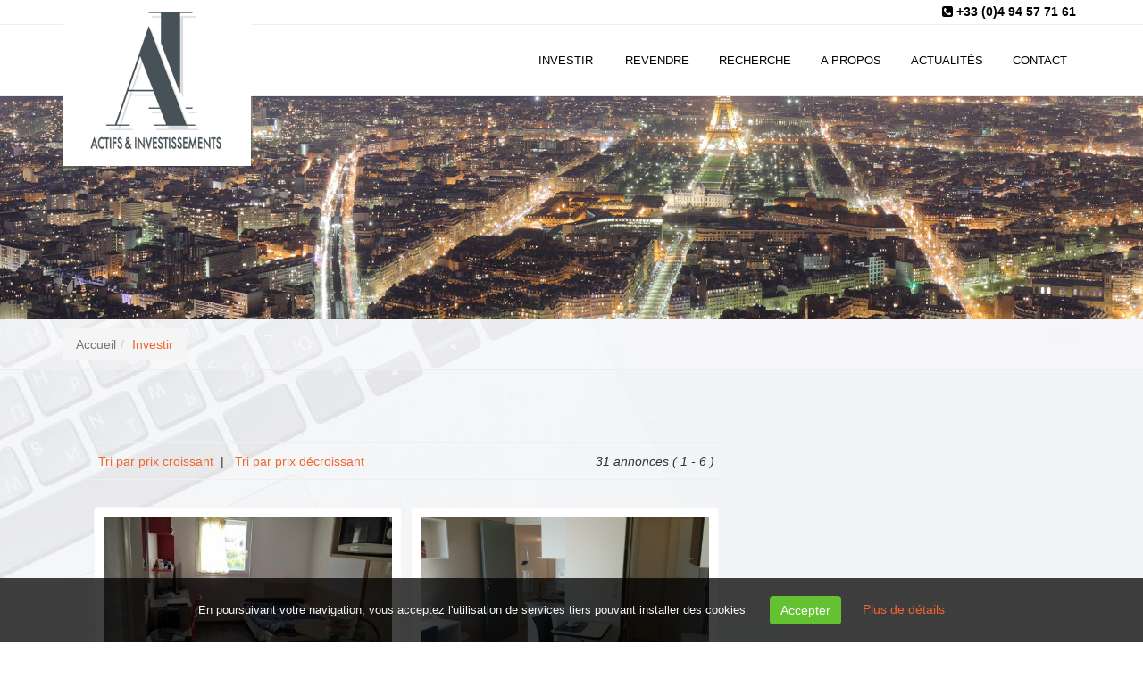

--- FILE ---
content_type: text/html; charset=windows-1252
request_url: https://www.actifs-et-investissements.com/investir-lmnp-ancien/appartement-aubagne-13400/690649.htm
body_size: 9071
content:
<!DOCTYPE html>
<!--[if IE 8]> <html lang="en" class="ie8"> <![endif]-->
<!--[if IE 9]> <html lang="en" class="ie9"> <![endif]-->
<!--[if !IE]><!--> <html lang="fr"> <!--<![endif]-->
<head>
    <title>Investir en LMNP d'occasion et EHPAD - Actifs et Investissements</title>

    <!-- Meta -->
    <meta charset="windows-1252">
    <meta name="viewport" content="width=device-width, initial-scale=1.0">
    <meta name="description" lang="fr" content="Spécialiste en revente LMNP d'occasion et EHPAD. Investir en LMNP et investir en EHPAD, résidence étudiante, résidence sénior avec Actifs et Investissements">
    <meta name="keywords" lang="fr" content="investir LMNP, investir EHPAD, revente LMNP, LMNP occasion, revente EHPAD, investissement résidence étudiante, investir résidence sénior, achat chambre médicalisée , achat ehpad, achat lmnp ancien, achat lmnp occasion, achat logement étudiant, ehpad occasion, revente censi-bouvard, revente chambre médicalisée, revente lmnp ancien, revente lmnp occasion, revente logement étudiant, revente loi perissol, achat residence etudiante, achat résidence affaire, achat résidence de tourisme, acheter lmnp ancien, annonces lmnp ancien, investissement lmnp, lmnp ancien, revendre demessine zrr, revendre résidence de vacances, revendre résidence étudiante, revente censi bouvard, revente chambre étudiante, spécialiste lmp lmnp d’occasion, vente lmnp ancien, actifs et investissement" />
    <meta name="robots" content="index, follow" />
    <meta name="author" content="ACTIFS & INVESTISSEMENTS" />

	<!-- VIEWPORT -->
	<meta name="apple-mobile-web-app-capable" content="yes" />
    <meta name="viewport" content="width=device-width, initial-scale=1, user-scalable=no" />

    <!-- Web Fonts -->
    

    <!-- CSS Global Compulsory -->
    
    <link rel="stylesheet" href="//static.bexter.fr/.framework/themes/silver/assets/css/style.css">

    <!-- CSS Header and Footer -->
    
	

    <!-- CSS Implementing Plugins -->
    
    
    

    <!-- JS Global Compulsory -->
	<script type="text/javascript" src="https://cdnjs.cloudflare.com/ajax/libs/jquery/1.11.2/jquery.min.js"></script>
	<script type="text/javascript" src="https://cdnjs.cloudflare.com/ajax/libs/jquery-migrate/1.2.1/jquery-migrate.min.js"></script>
	<script type="text/javascript" src="https://cdnjs.cloudflare.com/ajax/libs/twitter-bootstrap/3.3.2/js/bootstrap.min.js"></script>

	<script src="https://cdnjs.cloudflare.com/ajax/libs/jqueryui/1.10.4/jquery-ui.min.js" type="text/javascript"></script>
    <script type="text/javascript" src="//static.bexter.fr/.framework/ajax/jquery/ui.datepicker-fr.js"></script>

    
    <script type="text/javascript" src="//static.bexter.fr/.framework/themes/silver/scripts/jquery.flexisel.js"></script>

    <!-- MOTEUR BOOTSTRAP -->
	
	

	<!-- CSS OWL SLIDER -->
	<link href="//static.bexter.fr/.framework/css/owl.carousel.css" rel="stylesheet" />
	<link href="//static.bexter.fr/.framework/css/owl.theme.css" rel="stylesheet" />

	<link href="//static.bexter.fr/.framework/ajax/jquery/jquery-ui.css" rel="stylesheet" />
	<link href="//static.bexter.fr/.framework/ajax/jquery/jquery.ui.theme.css" rel="stylesheet" />

    
	
<script src='/.framework/bexstats/log-hit.min.js' async></script>


	<!--  -->

<!-- Meta Open Graph -->
<meta property='og:title' content='Investir en LMNP d&apos;occasion et EHPAD - Actifs et Investissements' />
<meta property='og:type' content='website' />
<meta property='og:url' content='https://www.actifs-et-investissements.com/investir-lmnp-ancien/appartement-aubagne-13400/690649.htm' />
<meta property='og:image' content='https://www.actifs-et-investissements.com/images/icon_student.png' />
<meta property='og:site_name' content='ACTIFS & INVESTISSEMENTS' />
<meta property='og:locale' content='fr_FR' />


<link rel="shortcut icon" href="/favicon.ico" />
<link href="/.framework/themes/silver/css/defaut.css?ts=1550658167" rel="stylesheet" />
<link href="/css/spec.css?ts=1550658167" rel="stylesheet" />
<link href="https://www.actifs-et-investissements.com/investir-lmnp-ancien/appartement-aubagne-13400/690649.htm" rel="canonical" />

<!--  -->

<meta name="generator" content="BBadmin (v9.9)" />                    
<script type="text/javascript">

  var _gaq = _gaq || [];
  _gaq.push(['_setAccount', 'UA-1902428-34']);
  _gaq.push(['_trackPageview']);
  
  (function() {
    var ga = document.createElement('script'); ga.type = 'text/javascript'; ga.async = true;
    ga.src = ('https:' == document.location.protocol ? 'https://ssl' : 'http://www') + '.google-analytics.com/ga.js';
    var s = document.getElementsByTagName('script')[0]; s.parentNode.insertBefore(ga, s);
  })();
  
</script>
</head>

<body class="header-fixed">

<div class="wrapper">
    <!--=== Header v5 ===-->
    <div class="header-v5 header-static">
        <!-- Topbar v3 -->
        <div class="topbar-v3">
            <div class="container">
                <div class="row">
                    <div class="col-sm-6">
                        <!-- Topbar Navigation -->
                        <ul class="left-topbar">
							<link rel="stylesheet" type="text/css" href="https://static.bexter.fr/.framework/themes/silver/css/flags_sprite.min.css">
                        </ul>
                        <!--/end left-topbar-->
                    </div>
                    <div class="col-sm-6">
                        <ul class="list-inline right-topbar pull-right">
                            
                            <li>
                            <i class="fa fa-phone-square"></i>
                            <span>+33 (0)4 94 57 71 61</span>
                            </li>
                            <!--<li>
                            <i class="search fa fa-search search-button"></i>
                            </li>-->
                        </ul>
                    </div>
                </div>
            </div><!--/container-->
        </div>
        <!-- End Topbar v3 -->

        <!-- Navbar -->
        <div class="navbar navbar-default mega-menu" role="navigation">
            <div class="container">
                <!-- Brand and toggle get grouped for better mobile display -->
                <div class="navbar-header">
                    <button type="button" class="navbar-toggle" data-toggle="collapse" data-target=".navbar-responsive-collapse">
                        <span class="sr-only">Toggle navigation</span>
                        <span class="icon-bar"></span>
                        <span class="icon-bar"></span>
                        <span class="icon-bar"></span>
                    </button>
                    <a class="navbar-brand" href="https://www.actifs-et-investissements.com/">
                        <img class="default-logo" src="https://www.actifs-et-investissements.com/photos/_images/logoHEADER-1/logo-actifs-investissements.png" alt="ACTIFS & INVESTISSEMENTS">
						<img class="shrink-logo" src="https://www.actifs-et-investissements.com/photos/_images/logoRESPONSIVE-1/actifs-investissements-logo.png" alt="ACTIFS & INVESTISSEMENTS">
						<img id="logo-retina" src="https://www.actifs-et-investissements.com/photos/_images/logoRETINA-1/logo-actifs-investissements-retina.png" alt="ACTIFS & INVESTISSEMENTS">
                    </a>
                </div>

                <!-- Collect the nav links, forms, and other content for toggling -->
                <div class="collapse navbar-collapse navbar-responsive-collapse">
                      <!-- Nav Menu -->
                    <ul class="nav navbar-nav" style="float:right;">
						<li class="dropdown">
        <a href='#' class="dropdown-toggle dt2" data-hover="dropdown" data-toggle="dropdown">
            Investir
        </a>
<ul class="dropdown-menu"><li class="thelast"><a href="/fr/achat-lmnp-ancien-etudiant.htm" title="Investissement logement étudiant">LMNP Etudiant</a></li>
<li class="thelast"><a href="/fr/achat-lmnp-ancien-ehpad.htm" title="Investir en EHPAD">LMNP Ehpad</a></li>
<li class="thelast"><a href="/fr/achat-lmnp-ancien-senior.htm" title="Sénior">LMNP Sénior</a></li>
<li class="thelast"><a href="/fr/achat-lmnp-ancien-affaire-tourisme.htm" title="Affaire / Tourisme">LMNP Affaire / Tourisme</a></li>
</ul>
</li>
<li>
        <a href="/fr/revente-lmnp.htm"  title="Revente LMNP occasion EHPAD, Etudiant, Sénior, Affaire et Tourisme">
            <span>Revendre</span>
        </a></li>
<li>
        <a href="/fr/recherche-lmnp.htm"  title="Recherche">
            <span>Recherche</span>
        </a></li>
<li>
        <a href="/fr/a-propos-du-loueur-en-meuble.htm"  title="A propos">
            <span>A propos</span>
        </a></li>
<li>
        <a href="/fr/actualites-lmnp.htm"  title="Toute l'actualité sur LMNP/LMP">
            <span>Actualités</span>
        </a></li>
<li>
        <a href="/fr/contact.htm"  title="Contactez notre société">
            <span>Contact</span>
        </a></li>
<script>function rmDataToggle(){
                var dt = document.querySelectorAll('.dt2')
                    function test(){
                       var width = $(document).width();
					   if(width<974){
                                dt.forEach(e=>{
                                        e.dataset.toggle = 'dropdown'
                                })
                
                        }
                        else{
                            if (dt.length > 0) { // Vérifie si dt contient des éléments
                                if (dt[0].dataset.toggle) {
                                    dt.forEach(e => {
                                        delete e.removeAttribute('data-toggle');
                                    });
                                }
                            }
                        }
                    }
                   window.addEventListener('resize',test)
                   document.addEventListener('DOMContentLoaded',test)
            }
rmDataToggle()</script>


                    </ul>
                    <!-- End Nav Menu -->
                </div>
            </div>
        </div>
        <!-- End Navbar -->
    </div>
    <!--=== End Header v5 ===-->


    <!--=== IMG PAGE ===-->
    
<div id="imgPAGE" style="
		background-image: url(/images/backgrounds/defaut.jpg);
		"></div> 


    <!--=== End IMG PAGE ===-->
    
<div id="backgroundIMG"> 

    <!--=== FIL ARIANE ===-->
    <div id="filARIANE" class="breadcrumbs">
        <div class="container">
            <div class="pull-left">
            	<ul class="breadcrumb">
            	<li><a href="https://www.actifs-et-investissements.com/" title="Retour Accueil">Accueil</a></li><li class="active">Investir</li>
				</ul>
            </div>
            <div class="pull-right breadcrumb">

            	<div id="addthis">
                    <div class="addthis_toolbox addthis_default_style">
                    <a class="addthis_button_preferred_1"></a>
                    <a class="addthis_button_preferred_3"></a>
                    <a class="addthis_button_preferred_4"></a>
                    <a class="addthis_button_compact"></a>
                    <a class="addthis_counter addthis_bubble_style"></a>
                    </div>
                    <script type="text/javascript" src="http://s7.addthis.com/js/250/addthis_widget.js#pubid=xa-4f475cc37b659f94"></script>
				</div>
				<div class="wash"></div>

            </div>
        </div><!--/container-->
    </div><!--/breadcrumbs-->
    <!--=== End FIL ARIANE ===-->

    <!--=== Content ===-->
    <div id="contenu">
        <!--  --><div id="titrePAGE" class="container"><div class="row"><!--  -->


<!--  MARGE-RESPONSIVE-MANU -->
<div class="col-xs-12 col-sm-12 col-md-12" style="margin-bottom:0px; padding-bottom:0px;">

</div>


<!-- 
<div class="col-xs-12 col-sm-12 col-md-12" style="margin-bottom:0px; padding-bottom:0px;">

</div>
-->




<!--  -->

<!-- _@begin@_  -->


<div class="col-xs-12 col-sm-12 col-md-12">


<!--
<div class="col-xs-12 col-sm-6 col-md-6">
-->


    <!-- 
    <div class="titre">
    <a class="anchor" id=""></a><h2></h2>
    </div>
    -->

    <div class="texte">
        <p></p><div id="overflowLISTE" class="col-xs-12 col-sm-8 col-md-8">	<!-- noretranslate -->
	<div class="col-xs-12 col-sm-12 col-md-12 outils-biens-immobiliers">
    <div class="col-xs-12 col-sm-6 col-md-6 triImmo">
        <script type="text/javascript">
        //<!--
        function goTri(sens){
            window.location = '/investir-lmnp-ancien/appartement-aubagne-13400/690649.htm?&ORDRE_TRI='+sens+'&CRIT_TRI=prixdevente';
        }
        //-->
        </script>
        <div class="triForm1">
            <a onClick="goTri('ASC')" style="cursor:pointer;" title="Tri par prix croissant" rel="nofollow">
            Tri par prix croissant
            </a>&nbsp;|
        </div>
        <div class="triForm2">
            &nbsp;<a onClick="goTri('DESC')" style="cursor:pointer;" title="Tri par prix décroissant" rel="nofollow">
            Tri par prix décroissant
            </a>
        </div>
	</div>
	
    <div id="resultat" class="col-xs-12 col-sm-6 col-md-6">31 annonces <i>( 1 - 6 )</i></div>
    <div class="wash"></div>
</div>

<div class="col-xs-12 col-sm-6 col-md-6" style="padding:0px 5px;">
    <div class="col-xs-12 col-sm-12 col-md-12 grid biens-immobiliers" style="padding:0px;" onclick="location.href='https://www.actifs-et-investissements.com/investir-lmnp-ancien/appartement-clermont-ferrand-63000/691703.htm'">
        
        <div class="col-xs-12 col-sm-12 col-md-12 photo-liste" style="padding-bottom:0px;">
        
        	<div class="item-image" style="padding:0px;">
            
                <a href="https://www.actifs-et-investissements.com/investir-lmnp-ancien/appartement-clermont-ferrand-63000/691703.htm" title="Appartement - Clermont-Ferrand">
                	<div style="position:relative;">
                	

 
                    <div class="image" style="background-image:url(https://www.actifs-et-investissements.com/photos/biens/691703-1/appartement-clermont-ferrand-63000-1761240869.jpg); background-position: 50% 50%;"></div>
                    </div>
                </a>
            <!--
                <a href="https://www.actifs-et-investissements.com/investir-lmnp-ancien/appartement-clermont-ferrand-63000/691703.htm" title="Appartement - Clermont-Ferrand">
                	<div style="position:relative;">
					

 
					<div class="image" style="background-image:url(/images/rien.jpg); background-position: 50% 50%;"></div>
                    </div>
                </a>
            -->
            </div>
            
        </div>
      
        <div class="col-xs-12 col-sm-12 col-md-12 texte-liste media colorETUDIANT" style="position:relative; top:0px; margin:0px 0px 10px 0px;">
        	<div class="media-body" style="width:calc(100% - 30px); position:relative; float:left;">
                <div class="overflow-ellipsis">Studio étudiant à CLERMONT-FERRAND (63)</div>
                <span class="prix-immobilier-liste">50 500 € <div class="fraisagence"><small>honoraires charge vendeur</small></div></span>
            </div>
            <div class="media-right" style="position:absolute; right:15px;">
            	<img src="/images/icon_student.png" alt="Etudiant" style="margin-left:5px;"/>
            </div>
            
        </div>
    </div>
</div><div class="col-xs-12 col-sm-6 col-md-6" style="padding:0px 5px;">
    <div class="col-xs-12 col-sm-12 col-md-12 grid biens-immobiliers" style="padding:0px;" onclick="location.href='https://www.actifs-et-investissements.com/investir-lmnp-ancien/appartement-lille-59000/691773.htm'">
        
        <div class="col-xs-12 col-sm-12 col-md-12 photo-liste" style="padding-bottom:0px;">
        
        	<div class="item-image" style="padding:0px;">
            
                <a href="https://www.actifs-et-investissements.com/investir-lmnp-ancien/appartement-lille-59000/691773.htm" title="Appartement - LILLE">
                	<div style="position:relative;">
                	

 
                    <div class="image" style="background-image:url(https://www.actifs-et-investissements.com/photos/biens/691773-1/appartement-lille-59000-1765996179.jpg); background-position: 50% 50%;"></div>
                    </div>
                </a>
            <!--
                <a href="https://www.actifs-et-investissements.com/investir-lmnp-ancien/appartement-lille-59000/691773.htm" title="Appartement - LILLE">
                	<div style="position:relative;">
					

 
					<div class="image" style="background-image:url(/images/rien.jpg); background-position: 50% 50%;"></div>
                    </div>
                </a>
            -->
            </div>
            
        </div>
      
        <div class="col-xs-12 col-sm-12 col-md-12 texte-liste media colorETUDIANT" style="position:relative; top:0px; margin:0px 0px 10px 0px;">
        	<div class="media-body" style="width:calc(100% - 30px); position:relative; float:left;">
                <div class="overflow-ellipsis">Studio étudiant à LILLE (59)</div>
                <span class="prix-immobilier-liste">55 000 € <div class="fraisagence"><small>honoraires charge vendeur</small></div></span>
            </div>
            <div class="media-right" style="position:absolute; right:15px;">
            	<img src="/images/icon_student.png" alt="Etudiant" style="margin-left:5px;"/>
            </div>
            
        </div>
    </div>
</div><div class="col-xs-12 col-sm-6 col-md-6" style="padding:0px 5px;">
    <div class="col-xs-12 col-sm-12 col-md-12 grid biens-immobiliers" style="padding:0px;" onclick="location.href='https://www.actifs-et-investissements.com/investir-lmnp-ancien/appartement-caen-14000/691681.htm'">
        
        <div class="col-xs-12 col-sm-12 col-md-12 photo-liste" style="padding-bottom:0px;">
        
        	<div class="item-image" style="padding:0px;">
            
                <a href="https://www.actifs-et-investissements.com/investir-lmnp-ancien/appartement-caen-14000/691681.htm" title="Appartement - Caen">
                	<div style="position:relative;">
                	

 
                    <div class="image" style="background-image:url(https://www.actifs-et-investissements.com/photos/biens/691681-1/appartement-caen-14000-1751542674.jpg); background-position: 50% 50%;"></div>
                    </div>
                </a>
            <!--
                <a href="https://www.actifs-et-investissements.com/investir-lmnp-ancien/appartement-caen-14000/691681.htm" title="Appartement - Caen">
                	<div style="position:relative;">
					

 
					<div class="image" style="background-image:url(/images/rien.jpg); background-position: 50% 50%;"></div>
                    </div>
                </a>
            -->
            </div>
            
        </div>
      
        <div class="col-xs-12 col-sm-12 col-md-12 texte-liste media colorETUDIANT" style="position:relative; top:0px; margin:0px 0px 10px 0px;">
        	<div class="media-body" style="width:calc(100% - 30px); position:relative; float:left;">
                <div class="overflow-ellipsis">Studio étudiant à CAEN (14)</div>
                <span class="prix-immobilier-liste">58 000 € <div class="fraisagence"><small>honoraires charge vendeur</small></div></span>
            </div>
            <div class="media-right" style="position:absolute; right:15px;">
            	<img src="/images/icon_student.png" alt="Etudiant" style="margin-left:5px;"/>
            </div>
            
        </div>
    </div>
</div><div class="col-xs-12 col-sm-6 col-md-6" style="padding:0px 5px;">
    <div class="col-xs-12 col-sm-12 col-md-12 grid biens-immobiliers" style="padding:0px;" onclick="location.href='https://www.actifs-et-investissements.com/investir-lmnp-ancien/appartement-villeurbanne-69100/691707.htm'">
        
        <div class="col-xs-12 col-sm-12 col-md-12 photo-liste" style="padding-bottom:0px;">
        
        	<div class="item-image" style="padding:0px;">
            
                <a href="https://www.actifs-et-investissements.com/investir-lmnp-ancien/appartement-villeurbanne-69100/691707.htm" title="Appartement - VILLEURBANNE">
                	<div style="position:relative;">
                	

 
                    <div class="image" style="background-image:url(https://www.actifs-et-investissements.com/photos/biens/691707-1/appartement-villeurbanne-69100-1761588025.jpg); background-position: 50% 50%;"></div>
                    </div>
                </a>
            <!--
                <a href="https://www.actifs-et-investissements.com/investir-lmnp-ancien/appartement-villeurbanne-69100/691707.htm" title="Appartement - VILLEURBANNE">
                	<div style="position:relative;">
					

 
					<div class="image" style="background-image:url(/images/rien.jpg); background-position: 50% 50%;"></div>
                    </div>
                </a>
            -->
            </div>
            
        </div>
      
        <div class="col-xs-12 col-sm-12 col-md-12 texte-liste media colorETUDIANT" style="position:relative; top:0px; margin:0px 0px 10px 0px;">
        	<div class="media-body" style="width:calc(100% - 30px); position:relative; float:left;">
                <div class="overflow-ellipsis">Studio étudiant à VILLEURBANNE (69)</div>
                <span class="prix-immobilier-liste">58 000 € <div class="fraisagence"><small>honoraires charge vendeur</small></div></span>
            </div>
            <div class="media-right" style="position:absolute; right:15px;">
            	<img src="/images/icon_student.png" alt="Etudiant" style="margin-left:5px;"/>
            </div>
            
        </div>
    </div>
</div><div class="col-xs-12 col-sm-6 col-md-6" style="padding:0px 5px;">
    <div class="col-xs-12 col-sm-12 col-md-12 grid biens-immobiliers" style="padding:0px;" onclick="location.href='https://www.actifs-et-investissements.com/investir-lmnp-ancien/appartement-tours-37000/691670.htm'">
        
        <div class="col-xs-12 col-sm-12 col-md-12 photo-liste" style="padding-bottom:0px;">
        
        	<div class="item-image" style="padding:0px;">
            
                <a href="https://www.actifs-et-investissements.com/investir-lmnp-ancien/appartement-tours-37000/691670.htm" title="Appartement - TOURS">
                	<div style="position:relative;">
                	

 
                    <div class="image" style="background-image:url(https://www.actifs-et-investissements.com/photos/biens/691670-1/appartement-tours-37000-1750068120.jpg); background-position: 50% 50%;"></div>
                    </div>
                </a>
            <!--
                <a href="https://www.actifs-et-investissements.com/investir-lmnp-ancien/appartement-tours-37000/691670.htm" title="Appartement - TOURS">
                	<div style="position:relative;">
					

 
					<div class="image" style="background-image:url(/images/rien.jpg); background-position: 50% 50%;"></div>
                    </div>
                </a>
            -->
            </div>
            
        </div>
      
        <div class="col-xs-12 col-sm-12 col-md-12 texte-liste media colorETUDIANT" style="position:relative; top:0px; margin:0px 0px 10px 0px;">
        	<div class="media-body" style="width:calc(100% - 30px); position:relative; float:left;">
                <div class="overflow-ellipsis">Studio étudiant à TOURS (37)</div>
                <span class="prix-immobilier-liste">61 000 € <div class="fraisagence"><small>honoraires charge vendeur</small></div></span>
            </div>
            <div class="media-right" style="position:absolute; right:15px;">
            	<img src="/images/icon_student.png" alt="Etudiant" style="margin-left:5px;"/>
            </div>
            
        </div>
    </div>
</div><div class="col-xs-12 col-sm-6 col-md-6" style="padding:0px 5px;">
    <div class="col-xs-12 col-sm-12 col-md-12 grid biens-immobiliers" style="padding:0px;" onclick="location.href='https://www.actifs-et-investissements.com/investir-lmnp-ancien/appartement-gieres-38610/691648.htm'">
        
        <div class="col-xs-12 col-sm-12 col-md-12 photo-liste" style="padding-bottom:0px;">
        
        	<div class="item-image" style="padding:0px;">
            
                <a href="https://www.actifs-et-investissements.com/investir-lmnp-ancien/appartement-gieres-38610/691648.htm" title="Appartement - GIERES">
                	<div style="position:relative;">
                	

 
                    <div class="image" style="background-image:url(https://www.actifs-et-investissements.com/photos/biens/691648-1/appartement-gieres-38610-1746187127.jpg); background-position: 50% 50%;"></div>
                    </div>
                </a>
            <!--
                <a href="https://www.actifs-et-investissements.com/investir-lmnp-ancien/appartement-gieres-38610/691648.htm" title="Appartement - GIERES">
                	<div style="position:relative;">
					

 
					<div class="image" style="background-image:url(/images/rien.jpg); background-position: 50% 50%;"></div>
                    </div>
                </a>
            -->
            </div>
            
        </div>
      
        <div class="col-xs-12 col-sm-12 col-md-12 texte-liste media colorETUDIANT" style="position:relative; top:0px; margin:0px 0px 10px 0px;">
        	<div class="media-body" style="width:calc(100% - 30px); position:relative; float:left;">
                <div class="overflow-ellipsis">Studio étudiant à GIERES (38)</div>
                <span class="prix-immobilier-liste">64 000 € <div class="fraisagence"><small>honoraires charge vendeur</small></div></span>
            </div>
            <div class="media-right" style="position:absolute; right:15px;">
            	<img src="/images/icon_student.png" alt="Etudiant" style="margin-left:5px;"/>
            </div>
            
        </div>
    </div>
</div><p><div class="rampe">
	<div class="rampe-droit">
	<a href="/investir-lmnp-ancien/appartement-aubagne-13400/690649.htm?page=0" class="active" >1</a>
<a href="/investir-lmnp-ancien/appartement-aubagne-13400/690649.htm?page=1">2</a>
<a href="/investir-lmnp-ancien/appartement-aubagne-13400/690649.htm?page=2">3</a>
<a href="/investir-lmnp-ancien/appartement-aubagne-13400/690649.htm?page=3">4</a>
<a href="/investir-lmnp-ancien/appartement-aubagne-13400/690649.htm?page=4">5</a>
<a href="/investir-lmnp-ancien/appartement-aubagne-13400/690649.htm?page=5">6</a>
<a href="/investir-lmnp-ancien/appartement-aubagne-13400/690649.htm?page=1" class="rampePrecSuiv">&gt;</a>


	</div>
</div>
<div class='wash'></div></p><div class="wash">&nbsp;</div></div><div id="carteLISTE" class="col-xs-12 col-sm-4 col-md-4">
				
				<script type="text/javascript">
					function initialize() {
						var locations = [
							
						];
					
						var map = new google.maps.Map(document.getElementById('map'), {
						  zoom: 10,
						  center: new google.maps.LatLng(, ),
						  mapTypeId: google.maps.MapTypeId.ROADMAP
						});
					
						var infowindow = new google.maps.InfoWindow();
					
						var marker, i;
					
						for (i = 0; i < locations.length; i++) {  
						  marker = new google.maps.Marker({
							position: new google.maps.LatLng(locations[i][1], locations[i][2]),
							map: map
						  });
					
						  google.maps.event.addListener(marker, 'click', (function(marker, i) {
							return function() {
							  infowindow.setContent(locations[i][0]);
							  infowindow.open(map, marker);
							}
						  })(marker, i));
						}
					}
					
					function loadScript() {
						var script = document.createElement('script');
						script.type = 'text/javascript';
						/*script.src = 'https://maps.googleapis.com/maps/api/js?v=3.exp&sensor=false&key=AIzaSyASbMoiTBnqNzqVWmO_p1Fk9AqQ6d5H9_E&' + 'callback=initialize';*/
						script.src = 'https://maps.googleapis.com/maps/api/js?v=weekly&key=AIzaSyASbMoiTBnqNzqVWmO_p1Fk9AqQ6d5H9_E&' + 'callback=initialize';
						document.body.appendChild(script);
					}
		
					window.onload = loadScript;
		
				</script>
				<div id="map"></div>

			
<div class="wash">&nbsp;</div></div>

        <div class="docftp"></div>

        <!-- 
        <p class="bbdynasuite">
        	<a href="" title="">Lire la suite</a> <i class="icon-double-angle-right"></i>
        </p>
    -->
    </div>
    <div class="adminTOOLS">
    
    </div>
</div>




<div id="rampe">
<div class="rampe">
	<div class="rampe-droit">
	<a href="/investir-lmnp-ancien/appartement-aubagne-13400/690649.htm?page=0" class="active" >1</a>
<a href="/investir-lmnp-ancien/appartement-aubagne-13400/690649.htm?page=1">2</a>
<a href="/investir-lmnp-ancien/appartement-aubagne-13400/690649.htm?page=2">3</a>
<a href="/investir-lmnp-ancien/appartement-aubagne-13400/690649.htm?page=3">4</a>
<a href="/investir-lmnp-ancien/appartement-aubagne-13400/690649.htm?page=4">5</a>
<a href="/investir-lmnp-ancien/appartement-aubagne-13400/690649.htm?page=5">6</a>
<a href="/investir-lmnp-ancien/appartement-aubagne-13400/690649.htm?page=1" class="rampePrecSuiv">&gt;</a>


	</div>
</div>
<div class='wash'></div>
</div>        <!--  --></div></div><!--  -->
        
    </div>
    <!--=== End Content ===-->
    
</div>

    <!--=== Footer Version 1 ===-->
    <div class="footer-v1">
        <div class="footer">
            <div class="container">
                <div class="row">
                    <!-- About -->
                    <div class="col-md-3 md-margin-bottom-40">
                    	
<a href="https://www.actifs-et-investissements.com/" title="ACTIFS & INVESTISSEMENTS">
<img id="logo-footer" class="footer-logo img-responsive lazy" data-src="/images/logoFOOTER.png" alt="ACTIFS & INVESTISSEMENTS">
</a>
<p>Actifs et Investissements est spécialisé dans la revente de logements LMNP anciens et occasions : Achat / Vente LMNP EHPAD revente et occasion, Achat / Vente logements étudiants LMNP revente et occasion, Achat / Vente appartements LMNP Affaires/Tourisme revente et occasion. …</p>


                    </div><!--/col-md-3-->
                    <!-- End About -->

                    <!-- Latest -->
                    <div class="col-md-3 md-margin-bottom-40">
                        
<div class="headline"><h2>Liens utiles</h2></div>
<ul class="list-unstyled link-list">
<li><a href="/fr/achat-lmnp-ancien-etudiant.htm" title="LMNP Ancien Etudiant">Etudiant</a><i class="fa fa-angle-right"></i></li>
<li><a href="/fr/achat-lmnp-ancien-ehpad.htm" title="LMNP Ancien EHPAD">EHPAD</a><i class="fa fa-angle-right"></i></li>
<li><a href="/fr/achat-lmnp-ancien-senior.htm" title="LMNP Ancien Sénior">Sénior</a><i class="fa fa-angle-right"></i></li>
<li><a href="/fr/achat-lmnp-ancien-affaire-tourisme.htm" title="LMNP Ancien Affaire / Tourisme">Affaire / Tourisme</a><i class="fa fa-angle-right"></i></li>
</ul>

<ul class="list-unstyled link-list">
<li><a href="/fr/revente-studio-en-residence-etudiante.htm" title="LMNP Ancien Etudiant">Revente studio étudiant</a><i class="fa fa-angle-right"></i></li>
<li><a href="/fr/revente-chambre-en-ehpad.htm" title="LMNP Ancien EHPAD">Revente chambre EHPAD</a><i class="fa fa-angle-right"></i></li>
<li><a href="/fr/revente-studio-en-residence-senior.htm" title="LMNP Ancien Sénior">Revente studio résidence Sénior</a><i class="fa fa-angle-right"></i></li>
<li><a href="/fr/revente-studio-en-residence-affaire.htm" title="LMNP Ancien Affaire / Tourisme">Revente studio résidence Affaire / Tourisme</a><i class="fa fa-angle-right"></i></li>
</ul>






                    </div><!--/col-md-3-->
                    <!-- End Latest -->

                    <!-- Link List -->
                    <div class="col-md-3 md-margin-bottom-40">
                        
	<div style="text-align: center; width:100%;" class="fb">
		<script>
			window.srcFacebook = "//connect.facebook.net/fr_FR/sdk.js#xfbml=1&version=v2.8";
			window.hrefFacebook = "https://www.facebook.com/Actifs-et-Investissements-243841016026274";
			window.nomAgence = "Actifs et Investissements";
		</script>

		<div class="fb-page" data-href="#" data-height="400" data-small-header="false" data-adapt-container-width="true" data-hide-cover="false" data-show-facepile="true" data-show-posts="true"><div class="fb-xfbml-parse-ignore"><blockquote cite="#"><a href="#">Actifs et Investissements</a></blockquote></div></div>
	</div>


                    </div><!--/col-md-3-->
                    <!-- End Link List -->

                    <!-- Address -->
                    <div class="col-md-3 map-img md-margin-bottom-40">
                        
<div class="headline"><h2>Contactez-nous</h2></div>                         
<address class="md-margin-bottom-40">
706, Corniche Louis Valéry Roussel<br />
83200 Toulon<br />
Tel : +33 (0)4 94 57 71 61<br />
Email : <script type="text/javascript">
            	//<!--
            	var ben = 's.lebrigand';
            	var eniris = 'actifs-et-investissements.com';
            	document.write('<a href=\"mailto:' + ben + '@' + eniris + '\">');
            	document.write(ben + '@' + eniris + '</a>');
            	//-->
</script>
</address>
<p>
				<script>window.srcGoogleMap = "https://www.google.com/maps/embed?pb=!1m14!1m8!1m3!1d5822.480028447086!2d5.933283!3d43.141489!3m2!1i1024!2i768!4f13.1!3m3!1m2!1s0x12c91afc8bf47f43%3A0x3c3c50b87a1886a3!2s706+Corniche+Louis+Val%C3%A9ry+Roussel%2C+83200+Toulon%2C+France!5e0!3m2!1sfr!2sfr!4v1482329285707";</script>
				<iframe class="googleMap" src="" ></iframe>
</p>


                    </div><!--/col-md-3-->
                    <!-- End Address -->

                    <!-- Bottom -->
                    <div class="col-md-12">
                        
                    </div><!--/col-md-12-->
                    <!-- End Bottom -->

                    <div class="wash"></div>
                </div>
            </div>
        </div><!--/footer-->

        <div class="copyright">
            <div class="container">
                <div class="row">
                    <div class="col-md-8">
                        <p>
							&copy; 2019 ACTIFS & INVESTISSEMENTS - <a href="https://www.bexter.fr/" rel="nofollow" rel="nofollow" target="_blank" title="BEXTER - Création site internet, Intranet, Extranet, E-commerce et boutique en ligne">
									Réalisation Bexter</a> - <a href='/' title='Accueil'>Accueil</a> - <a href='/fr/sitemap.htm' title='Plan du site'>Plan du site</a> - <a href='/fr/honoraires.htm' title='Honoraires agence'>Honoraires</a> - <a href='/fr/mentions.htm' title='Mentions légales'>Mentions légales</a>
                        </p>
                    </div>

                    <!-- Social Links -->
                    <div class="col-md-4">
                        <ul class="footer-socials list-inline">
                            
<li>
</li>



                        </ul>
                    </div>
                    <!-- End Social Links -->
                </div>
            </div>
        </div><!--/copyright-->
    </div>
    <!--=== End Footer Version 1 ===-->
</div>

<!-- JS Implementing Plugins -->
<script type="text/javascript" src="//static.bexter.fr/.framework/themes/silver/assets/plugins/back-to-top.js"></script>
<script type="text/javascript" src="https://cdnjs.cloudflare.com/ajax/libs/smooth-scroll/14.0.0/smooth-scroll.min.js"></script>
<script type="text/javascript" src="https://cdnjs.cloudflare.com/ajax/libs/owl-carousel/1.3.3/owl.carousel.min.js"></script>
<script type="text/javascript" src="https://cdnjs.cloudflare.com/ajax/libs/jquery-parallax/1.1.3/jquery-parallax-min.js"></script>
<script type="text/javascript" src="https://cdnjs.cloudflare.com/ajax/libs/waypoints/2.0.4/waypoints.min.js"></script>
<script type="text/javascript" src="//static.bexter.fr/.framework/themes/silver/assets/plugins/revolution-slider/rs-plugin/js/jquery.themepunch.tools.min.js"></script>
<script type="text/javascript" src="//static.bexter.fr/.framework/themes/silver/assets/plugins/revolution-slider/rs-plugin/js/jquery.themepunch.revolution.min.js"></script>

<!-- JS Customization -->
<script type="text/javascript" src="//static.bexter.fr/.framework/themes/silver/assets/js/custom.js"></script>

<!-- JS Page Level -->
<script type="text/javascript" src="//static.bexter.fr/.framework/themes/silverboutique/assets/js/shop.app.js"></script>
<script type="text/javascript" src="//static.bexter.fr/.framework/themes/silver/assets/js/plugins/revolution-slider.js"></script>
<script type="text/javascript" src="//static.bexter.fr/.framework/themes/silver/assets/js/plugins/owl-carousel.js"></script>
<script type="text/javascript" src="//static.bexter.fr/.framework/themes/silver/assets/js/plugins/owl-recent-works.js"></script>
<script type="text/javascript" src="//static.bexter.fr/.framework/themes/silver/assets/plugins/wow-animations/js/wow.min.js"></script>
<script type="text/javascript">
    jQuery(document).ready(function() {
        App.init();
        App.initParallaxBg();
		OwlCarousel.initOwlCarousel();
		OwlRecentWorks.initOwlRecentWorksV1();

        new WOW().init();
    });
</script>
<!--[if lt IE 9]>
    <script src="//static.bexter.fr/.framework/themes/silver/assets/plugins/respond.js"></script>
    <script src="//static.bexter.fr/.framework/themes/silver/assets/plugins/html5shiv.js"></script>
    <script src="//static.bexter.fr/.framework/themes/silver/assets/plugins/placeholder-IE-fixes.js"></script>
<![endif]-->

<script src="https://cdnjs.cloudflare.com/ajax/libs/jquery-cookie/1.4.1/jquery.cookie.min.js" type="text/javascript"></script>
<script src="/.framework/themes/silver/js/jquery.cookiecuttr.js" type="text/javascript"></script>
		<script>
			
			window.versionCookieCheck = 'V2';
			window.keep_time = 1;
			window.cookieDomainName = 'actifs-et-investissements.com';

		</script>
<script src="/.framework/themes/silver/js/gestion-cookie.js?v=3" type="text/javascript"></script>
		<style>
			#cookie--content div.row:nth-child(13),
			#cookie--content div.row:nth-child(11),
			#cookie--content div.row:nth-child(9),
			#cookie--content div.row:nth-child(7),
			#cookie--content div.row:nth-child(5) {
				background:#e5e5e5;
			}
		</style>
	<script>
	  function showCookieModal(){
		jQuery('#cookieModal').modal('show');
	  }
	</script>
  <div class="dialogue-cookie-filtre">

  </div>
  <div class="dialogue-cookie">
	  <div class="row">
		  <div class="col-md-12">
			  <div class="row dialogue-cookie-bouton">
				  <span class="dialogue-cookie-message">
					  En poursuivant votre navigation, vous acceptez l'utilisation de services tiers pouvant installer des cookies
				  </span>
				  <button type="button" class="btn btn-warning dialogue-cookie-accepter">Accepter</button>
				  <!--<button type="button" class="btn btn-warning dialogue-cookie-refuser">Tout Refuser</button>-->

				  <div class="dialogue-cookie-montrer-detail">
					  <a href="#" onclick="showCookieModal();">Plus de détails</a>
				  </div>
				  <div class="dialogue-cookie-masquer-detail" style="display:none;">
					  <a href="#" id="fermerCookieb">Plus de détails</a>
				  </div>
					</div>
		  </div>
	  </div>
  </div>

  <!-- Cookie modal -->

  <div id="cookieModal" type="desk" class="modal fade" tabindex="-1" role="dialog" style="z-index:999999999;">
	  <div class="modal-dialog" role="document">
		  <div class="modal-content modal-cookie modal-center">
			  <div class="modal-header">
			  <a href="#" data-dismiss="modal"><i class="fa fa-times" aria-hidden="true"></i></a>
				  <span class="cookies-title" style="margin: 5px auto;">Panneau des cookies</span>
			  </div>
			  <div class="modal-body" id="cookie--content">
				  <div style="text-align:center">L'acception des cookies permettra la lecture et l'analyse des informations <br/>ainsi que le bon fonctionnement des technologies associées.</div><br>
          <div style="text-align:center"><a href="/fr/mentions.htm">Politique de protection des données personnelles</a></div>
          <center>
            <button type="button" class="btn btn-warning dialogue-cookie-accepter " data-dismiss="modal">Accepter</button>
            <button type="button" class="btn btn-warning dialogue-cookie-refuser" data-dismiss="modal">Tout Refuser</button>
          </center>
          <hr/>
					<div class="row" style="padding:0px 15px;">						<div class="col-md-12 acceptCOOK">
						<input type="hidden" value="V2">
						<span><i class="fa fa-facebook-f"></i></span> <b>Facebook Connect</b> <br/> Cookie Tiers. Ce cookie permet de collecter des informations relatives à la navigation et de se connecter via Facebook
						</div>					</div>
					<div class="row" style="padding:0px 15px;">						<div class="col-md-12 acceptCOOK">
						<input type="hidden" value="V2">
						<span><img src="/.framework/themes/silver/images/google-analytics.png" alt="Cookie Google Analytics" class="picto-analytic"/></span> <b>Google Analytics</b> <br/> Cookie de mesure d'audience. Ce cookie nous permet d'établir des statistiques de visite du site
						</div>					</div>
					<div class="row" style="padding:0px 15px;">						<div class="col-md-12 acceptCOOK">
						<input type="hidden" value="V2">
						<span><i class="fa fa-cog"></i></span> <b>BETB_ID, PHPSESSID</b> <br/> Cookies obligatoires. Ces cookies sont nécessaires pour permettre le bon fonctionnement du site, ils sont automatiquement activés lorsque vous utilisez ce site
						</div>					</div>			  </div>

		  </div>
	  </div>
  </div>
<script>function loadCSS(a,d,f,g){var b=window.document.createElement("link");var c=d||window.document.getElementsByTagName("script")[0];var e=window.document.styleSheets;b.rel="stylesheet";b.href=a;b.media="only x";if(g){b.onload=g}c.parentNode.insertBefore(b,c);b.onloadcssdefined=function(h){var k;for(var j=0;j<e.length;j++){if(e[j].href&&e[j].href.indexOf(a)>-1){k=true}}if(k){h()}else{setTimeout(function(){b.onloadcssdefined(h)})}};b.onloadcssdefined(function(){b.media=f||"all"});return b};
loadCSS('//fonts.googleapis.com/css?family=Open+Sans:400,300,600&amp;subset=cyrillic,latin');loadCSS('https://cdnjs.cloudflare.com/ajax/libs/twitter-bootstrap/3.3.1/css/bootstrap.min.css');loadCSS('//static.bexter.fr/.framework/themes/silver/assets/css/headers/header-v5.css');loadCSS('//static.bexter.fr/.framework/themes/silver/assets/css/footers/footer-v1.css');loadCSS('https://cdnjs.cloudflare.com/ajax/libs/animate.css/3.1.1/animate.css');loadCSS('//static.bexter.fr/.framework/themes/silver/assets/plugins/line-icons/line-icons.css');loadCSS('/.framework/themes/silver/assets/plugins/font-awesome/css/font-awesome.min.css');loadCSS('https://cdnjs.cloudflare.com/ajax/libs/bootstrap-multiselect/0.9.10/css/bootstrap-multiselect.css');
</script>

<script type="text/javascript" src="//cdnjs.cloudflare.com/ajax/libs/jquery.lazy/1.7.9/jquery.lazy.min.js"></script>
<script type="text/javascript" src="//cdnjs.cloudflare.com/ajax/libs/jquery.lazy/1.7.9/jquery.lazy.plugins.min.js"></script>

<script type="text/javascript">
    jQuery(document).ready(function(){
        jQuery('.lazy').Lazy();
	}) ;
</script>						<style type="text/css">
							@media (max-width: 767px){
							  #slider {
								height: 515px !important;
							  }
							  .revolution-mch-1.tp-revslider-slidesli {
								/*display: none;*/
							  }
							}
						</style></body>
</html>

--- FILE ---
content_type: text/css;charset=UTF-8
request_url: https://www.actifs-et-investissements.com/.framework/themes/silver/css/defaut.css?ts=1550658167
body_size: 8240
content:
@import url(/.framework/themes/silver/css/lifestream.css);@import url(/.framework/themes/silver/assets/css/pages/page_one.css);@import url(/.framework/themes/silver/assets/css/pages/page_contact.css);@import url(/.framework/themes/silver/assets/plugins/sky-forms-pro/skyforms/css/sky-forms.css);@import url(/.framework/themes/silver/assets/plugins/sky-forms-pro/skyforms/custom/custom-sky-forms.css);@import url(/.framework/themes/silver/assets/plugins/owl-carousel/owl-carousel/owl.carousel.css);@import url(/.framework/themes/silver/css/immobilier.css);@import url(/.framework/css/flexisel.css);@import url(/.framework/ajax/lightview3/css/lightview/lightview.css);a{color:#f26430;text-decoration:none}a:focus,a:hover,a:active{color:#f26430}.color-green{color:#f26430}.cbp-filter-item-active{border-color:#f26430 !important}.cbp-filter-item-active,.g-color-primary--hover:hover{color:#f26430 !important}.g-bg-primary--hover:hover{background-color:#f26430 !important}a.read-more:hover{color:#f26430}.linked:hover{color:#f26430}.header .navbar-nav>.active>a{color:#f26430}.header .navbar-nav>.active>a{border-color:#f26430}.header .dropdown-menu{border-top:solid 2px #f26430}.header .navbar-nav>li:hover>a{color:#d95323}.header .nav>li>.search:hover{border-bottom-color:#d95323;color:#d95323}.header .navbar-nav>li>a:hover,.header .navbar-nav>.active>a{border-bottom-color:#f26430}.header .navbar-toggle{border-color:#d95323}.header .navbar-toggle,.header .navbar-toggle:hover,.header .navbar-toggle:focus{background:#f26430}.header .navbar-toggle:hover{background:#d95323 !important}.header .navbar-nav>.open>a,.header .navbar-nav>.open>a:hover,.header .navbar-nav>.open>a:focus{color:#f26430}@media(max-width:991px){.header .navbar-nav>.active>a,.header .navbar-nav>.active>a:hover,.header .navbar-nav>.active>a:focus{background:#f26430;color:#fff !important}.header .navbar-nav>.active>a{border-color:#eee}.header .nav>li>.search:hover{background:#f26430}}.header-v1 .navbar-default .navbar-nav>.active>a,.header-v1 .navbar-default .navbar-nav>li>a:hover,.header-v1 .navbar-default .navbar-nav>li>a:focus{color:#f26430}.header-v1 .dropdown-menu{border-color:#f26430}.header-v1 .navbar-default .navbar-nav>li:hover>a{color:#f26430}.header-v1 .navbar .nav>li>.search:hover{color:#f26430}.header-v1 .navbar .nav>li>.search:hover{color:#f26430}.header-v1 .navbar-default .navbar-toggle{border-color:#d95323}.header-v1 .navbar-toggle,.header-v1 .navbar-default .navbar-toggle:hover,.header-v1 .navbar-default .navbar-toggle:focus{background:#f26430}.header-v1 .navbar-toggle:hover{background:#d95323 !important}@media(max-width:991px){.header-v1 .navbar-default .navbar-nav>li:hover>a{border-color:#eee}.header-v1 .navbar-default .navbar-nav>.active>a,.header-v1 .navbar-default .navbar-nav>.active>a:hover,.header-v1 .navbar-default .navbar-nav>.active>a:focus{background-color:#f26430}.header-v1 .navbar-default .navbar-nav>.active>a{border-color:#eee}.header-v1 .navbar .nav>li>.search:hover{background-color:#f26430}}.header-v2 .dropdown-menu{border-color:#f26430}.header-v2 .navbar-default .navbar-toggle{border-color:#d95323}.header-v2 .navbar-toggle,.header-v2 .navbar-default .navbar-toggle:hover,.header-v2 .navbar-default .navbar-toggle:focus{background:#f26430}.header-v2 .navbar-toggle:hover{background:#d95323 !important}@media(max-width:991px){.header-v2 .navbar-default .navbar-nav>.active>a,.header-v2 .navbar-default .navbar-nav>.active>a:hover,.header-v2 .navbar-default .navbar-nav>.active>a:focus{background:#f26430;color:#fff !important}.header-v2 .navbar-default .navbar-nav>li>a:hover{color:#f26430}}.header-v3 .navbar-default .navbar-nav>.active>a{color:#f26430}.header-v3 .navbar-default .navbar-nav>li:hover>a{color:#d95323}.header-v3 .dropdown-menu{border-color:#f26430}.header-v3 .navbar-default .navbar-toggle{border-color:#d95323}.header-v3 .navbar-toggle,.header-v3 .navbar-default .navbar-toggle:hover,.header-v3 .navbar-default .navbar-toggle:focus{background:#f26430}.header-v3 .navbar-toggle:hover{background:#d95323 !important}.header-v3 .navbar .nav>li>.search:hover{background:inherit;color:#f26430}@media(max-width:991px){.header-v3 .navbar-default .navbar-nav>.active>a,.header-v3 .navbar-default .navbar-nav>.active>a:hover,.header-v3 .navbar-default .navbar-nav>.active>a:focus{background:#f26430;color:#fff !important}.header-v3 .navbar-default .navbar-nav>.active>a{border-color:#eee}.header-v3 .navbar .nav>li>.search:hover{background:#f26430}}.header-v4 .navbar-default .navbar-nav>li>a:hover,.header-v4 .navbar-default .navbar-nav>.active>a{border-color:#f26430}.header-v4 .navbar-default .navbar-nav>.active>a{color:#f26430}.header-v4 .navbar-default .navbar-nav>li:hover>a{border-color:#f26430;color:#d95323}.header-v4 .navbar .nav>li>.search:hover{color:#f26430}.header-v4 .navbar-default .navbar-nav>.open>a,.header-v4 .navbar-default .navbar-nav>.open>a:hover,.header-v4 .navbar-default .navbar-nav>.open>a:focus{color:#f26430}@media(max-width:991px){.header-v4 .navbar-default .navbar-nav>li:hover>a{border-color:#eee}.header-v4 .navbar-default .navbar-nav>.active>a,.header-v4 .navbar-default .navbar-nav>.active>a:hover,.header-v4 .navbar-default .navbar-nav>.active>a:focus{color:#f26430 !important}.header-v4 .navbar-default .navbar-nav>.active>a{border-color:#eee}.header-v4 .navbar .nav>li>.search:hover{background:#f26430}}.header-v5 .navbar-default .navbar-nav>li>a:hover,.header-v5 .navbar-default .navbar-nav>.active>a{border-top:2px solid #f26430}.header-v5 .navbar-default .navbar-nav>li>a{font-size:13px}.header-v5 .navbar-default .navbar-nav>.active>a{color:#f26430}.header-v5 .navbar-default .navbar-nav>li:hover>a{color:#f26430}.header-v5 .navbar-default .navbar-nav>.open>a,.header-v5 .navbar-default .navbar-nav>.open>a:hover,.header-v5 .navbar-default .navbar-nav>.open>a:focus{color:#f26430}.header-v5 .dropdown-menu li>a:hover{color:#f26430;background:0;text-decoration:none}.header-v5 .dropdown-menu .active>a,.header-v5 .dropdown-menu li>a:hover{color:#f26430;background:0;text-decoration:none}.header-v5 .dropdown-menu{border-color:#f26430}.header-v5 .dropdown-menu li.dropdown-submenu:hover>a{color:#f26430;background:0;text-decoration:none}.header-v5 .dropdown-menu .style-list li>a:hover{background:0}.header-v5 .style-list li a:hover{color:#f26430}.header-v5 .shop-badge.badge-icons i{color:#f26430}.header-v5 .shop-badge span.badge-sea{background:#f26430}.header-v5 .badge-open{border-top:2px solid #f26430;box-shadow:0 5px 5px 0 rgba(39,215,231,0.075)}.header-v6 .shopping-cart .shopping-cart-open{border-top-color:#f26430 !important}.header-v6 li.menu-icons span.badge{background:#f26430}.header-v6 .dropdown-menu{border-top-color:#f26430}@media(max-width:991px){.header-v6 .navbar-nav>.active>a,.header-v6 .navbar-nav>.active>a:hover,.header-v6 .navbar-nav>.active>a:focus{color:#f26430 !important}.header-v6 .nav .open>a,.header-v6 .nav .open>a:hover,.header-v6 .nav .open>a:focus{border-color:#eee}.header-v6 .navbar-nav>li>a:hover,.header-v6 .navbar-nav .open .dropdown-menu>li>a:hover,.header-v6 .navbar-nav .open .dropdown-menu>li>a:focus,.header-v6 .navbar-nav .open .dropdown-menu>.active>a,.header-v6 .navbar-nav .open .dropdown-menu>.active>a:hover,.header-v6 .navbar-nav .open .dropdown-menu>.active>a:focus{color:#f26430 !important}.header-v6 .mega-menu .equal-height-list li a:hover{color:#f26430 !important}.header-v6 .mega-menu .equal-height-list li a:hover{color:#f26430}.header-v6.header-dark-res-nav .navbar-nav>li a:hover,.header-v6.header-dark-res-nav .navbar-nav .open .dropdown-menu>li>a:hover{color:#f26430}.header-v6.header-dark-res-nav .nav .open>a,.header-v6.header-dark-res-nav .nav .open>a:hover,.header-v6.header-dark-res-nav .nav .open>a:focus{border-color:#555}}@media(min-width:992px){.header-fixed .header-v6.header-fixed-shrink .navbar-nav .active>a,.header-fixed .header-v6.header-fixed-shrink .navbar-nav li>a:hover{color:#f26430 !important}.header-v6 .dropdown-menu .active>a,.header-v6 .dropdown-menu li>a:hover,.header-fixed .header-v6.header-fixed-shrink .dropdown-menu .active>a,.header-fixed .header-v6.header-fixed-shrink .dropdown-menu li>a:hover{color:#f26430 !important}.header-fixed .header-v6.header-fixed-shrink .navbar-nav .active>a,.header-fixed .header-v6.header-fixed-shrink .navbar-nav li>a:hover{color:#f26430}.header-fixed .header-v6.header-classic-white .navbar-nav .active>a,.header-fixed .header-v6.header-classic-white .navbar-nav li>a:hover{color:#f26430}.header-v6.header-classic-dark .navbar-nav .active>a,.header-v6.header-classic-dark .navbar-nav li>a:hover,.header-fixed .header-v6.header-classic-dark.header-fixed-shrink .navbar-nav .active>a,.header-fixed .header-v6.header-classic-dark.header-fixed-shrink .navbar-nav li>a:hover{color:#f26430}.header-v6.header-classic-dark .dropdown-menu .active>a,.header-v6.header-classic-dark .dropdown-menu li>a:hover{color:#f26430 !important}.header-v6.header-dark-dropdown .dropdown-menu .active>a,.header-v6.header-dark-dropdown .dropdown-menu li>a:hover{color:#f26430}.header-fixed .header-v6.header-dark-scroll.header-fixed-shrink .navbar-nav .active>a,.header-fixed .header-v6.header-dark-scroll.header-fixed-shrink .navbar-nav li>a:hover{color:#f26430}}.header-v7 .navbar-default .navbar-nav>li>a:hover,.header-v7 .navbar-default .navbar-nav>li.active>a{color:#f26430 !important}.header-v7 .dropdown-menu .active>a,.header-v7 .dropdown-menu li>a:focus,.header-v7 .dropdown-menu li>a:hover{color:#f26430 !important}.header-v7 .navbar-default .navbar-nav>li>a:hover,.header-v7 .navbar-default .navbar-nav>li>a:focus,.header-v7 .navbar-default .navbar-nav>.active>a,.header-v7 .navbar-default .navbar-nav>.active>a:hover,.header-v7 .navbar-default .navbar-nav>.active>a:focus{color:#f26430}.header-socials li a:hover{color:#f26430}.da-slide h2 i{background-color:rgba(39,215,231,0.8)}.sequence-inner{background:-webkit-gradient(linear,0 0,0 bottom,from(#fff),to(#d5eef0));background:-webkit-linear-gradient(#fff,#d5eef0);background:-moz-linear-gradient(#fff,#d5eef0);background:-ms-linear-gradient(#fff,#d5eef0);background:-o-linear-gradient(#fff,#d5eef0);background:linear-gradient(#fff,#d5eef0)}#sequence-theme h2{background:rgba(39,215,231,0.8)}#sequence-theme .info p{background:rgba(39,215,231,0.8)}.btn-u{background:#f26430}.btn-u:hover,.btn-u:focus,.btn-u:active,.btn-u.active,.open .dropdown-toggle.btn-u{background:#d95323;color:#fff}.btn-u-split.dropdown-toggle{border-left:solid 1px #d95323}.btn-u.btn-brd{border-color:#f26430}.btn-u.btn-brd:hover{color:#d95323;border-color:#d95323}.btn-u.btn-brd.btn-brd-hover:hover{background:#d95323}.service .service-icon{color:#f26430}.service-alternative .service:hover{background:#f26430}.thumbnail-style h3 a:hover{color:#f26430}.thumbnail-style a.btn-more{background:#f26430}.thumbnail-style a.btn-more:hover{box-shadow:0 0 0 2px #d95323}.headline h2,.headline h3,.headline h4,.headline span{border-bottom:2px solid #f26430}.headline{margin-top:0;line-height:100%}.headline h2{line-height:100%}blockquote:hover{border-left-color:#f26430}.hero{border-left-color:#f26430}blockquote.hero.hero-default{background:#f26430}blockquote.hero.hero-default:hover{background:#d95323}.carousel-arrow a.carousel-control:hover{color:#f26430}.footer a,.copyright a,.footer a:hover,.copyright a:hover{color:#f26430}.footer .dl-horizontal a:hover{color:#f26430 !important}.posts .dl-horizontal a:hover{color:#f26430}.posts .dl-horizontal:hover dt img,.posts .dl-horizontal:hover dd a{color:#f26430;border-color:#f26430 !important}.post-comment h3,.blog-item .media h3,.blog-item .media h4.media-heading span a{color:#f26430}.tab-v1 .nav-tabs{border-bottom:solid 2px #f26430}.tab-v1 .nav-tabs>.active>a,.tab-v1 .nav-tabs>.active>a:hover,.tab-v1 .nav-tabs>.active>a:focus{background:#f26430}.tab-v1 .nav-tabs>li>a:hover{background:#f26430}.tab-v2 .nav-tabs li.active a{border-top:solid 2px #f26430}.tab-v3 .nav-pills li a:hover,.tab-v3 .nav-pills li.active a{background:#f26430;border:solid 1px #d95323}.acc-home a.active,.acc-home a.accordion-toggle:hover{color:#f26430}.acc-home .collapse.in{border-bottom:solid 1px #f26430}.testimonials .testimonial-info{color:#f26430}.testimonials .carousel-arrow i:hover{background:#f26430}.info-blocks:hover i.icon-info-blocks{color:#f26430}.breadcrumb li.active,.breadcrumb li a:hover{color:#f26430}.team .thumbnail-style:hover h3 a{color:#f26430 !important}.team ul.team-socail li i:hover{background:#f26430}.who li i,.who li:hover i,.who li:hover a{color:#f26430}.privacy a:hover{color:#f26430}.view a.info:hover{background:#f26430}.sorting-block .sorting-nav li.active{color:#f26430;border-bottom:solid 1px #f26430}.sorting-block .sorting-grid li a:hover span.sorting-cover{background:#f26430}.blog h3{color:#f26430}.blog li a:hover{color:#f26430}ul.blog-tags a:hover{background:#f26430}.blog-post-tags ul.blog-tags a:hover{background:#f26430}.blog-photos li img:hover{box-shadow:0 0 0 2px #f26430}.blog-twitter .blog-twitter-inner:hover{border-color:#f26430;border-top-color:#f26430}.blog-twitter .blog-twitter-inner:hover:after{border-top-color:#f26430}.blog-twitter .blog-twitter-inner a{color:#f26430}.blog-item h4.media-heading span a{color:#f26430}.coming-soon-border{border-top:solid 3px #f26430}.booking-blocks p a{color:#f26430}.icon-page li:hover{color:#f26430}.glyphicons-demo a:hover{color:#f26430;text-decoration:none}.social-icons-v1 i:hover{color:#fff;background:#f26430}.magazine-news .by-author strong{color:#f26430}.magazine-news a.read-more{color:#f26430}.magazine-mini-news .post-author strong{color:#f26430}.news-read-more i{background:#f26430}.magazine-page h3 a:hover{color:#f26430}.tag-box-v1{border-top:solid 2px #f26430}.tag-box-v2{border-left:solid 2px #f26430}.tag-box-v7{border-bottom:solid 2px #f26430}.fa-icons li:hover{color:#f26430}.fa-icons li:hover i{background:#f26430}.bs-glyphicons li:hover{color:#f26430}.pagination>.active>a,.pagination>.active>span,.pagination>.active>a:hover,.pagination>.active>span:hover,.pagination>.active>a:focus,.pagination>.active>span:focus{background-color:#f26430;border-color:#f26430}.pagination li a:hover{background:#d95323;border-color:#d95323}.pager li>a:hover,.pager li>a:focus{background:#d95323;border-color:#d95323}.pager.pager-v2 li>a:hover,.pager.pager-v2 li>a:focus,.pager.pager-v3 li>a:hover,.pager.pager-v3 li>a:focus{color:#fff;background:#f26430}.reg-block{border-top:solid 2px #f26430}#effect-2 figure .img-hover{background:#f26430}.blog h2 a:hover{color:#f26430}.timeline-v1>li>.timeline-badge i:hover{color:#f26430}.timeline-v1 .timeline-footer .likes:hover i{color:#f26430}.timeline-v2>li .cbp_tmicon{background:#f26430}.progress-bar-u{background:#f26430}.job-description .save-job a:hover,.block-description .save-job a:hover{color:#f26430}.job-description .p-chart .overflow-h li i,.job-description .p-chart .overflow-h li a,.block-description .p-chart .overflow-h li i,.block-description .p-chart .overflow-h li a{color:#f26430}.job-description .colorful-ul li a{color:#f26430}.s-results .related-search a:hover{color:#f26430}.s-results .inner-results h3 a:hover{color:#f26430}.s-results .up-ul li a:hover{color:#f26430}.s-results .down-ul li a{color:#f26430}.funny-boxes p a{color:#f26430}.funny-boxes .funny-boxes-img li i{color:#f26430}.funny-boxes-colored p,.funny-boxes-colored h2 a,.funny-boxes-colored .funny-boxes-img li,.funny-boxes-colored .funny-boxes-img li i{color:#fff}.sidebar-nav-v1 ul li:hover a,.sidebar-nav-v1 ul li.active a{color:#f26430}blockquote.bq-green{border-color:#f26430}blockquote:hover,blockquote.text-right:hover{border-color:#f26430}.quote-v1 p::before{color:#f26430}.funny-boxes-left-green{border-left:solid 2px #f26430}.funny-boxes-left-green:hover{border-left-color:#f26430}.testimonials .carousel-arrow i:hover{background:#f26430}.testimonials-bg-default .item p{background:#f26430}.testimonials.testimonials-bg-default .item p:after,.testimonials.testimonials-bg-default .item p:after{border-top-color:#f26430}.testimonials-bg-default .carousel-arrow i{background:#f26430}.testimonials.testimonials-bg-default .carousel-arrow i:hover{background:#d95323}.promo-box:hover strong,.promo-box:hover strong a{color:#f26430}.dropcap{color:#f26430}.dropcap-bg{color:#fff;background:#f26430}span.label-u,span.badge-u{background:#f26430}.link-icon:hover i{color:#f26430;border:solid 1px #f26430}.link-bg-icon:hover i{color:#f26430;background:#f26430 !important;border-color:#f26430}i.icon-color-u{color:#f26430;border:solid 1px #f26430}i.icon-bg-u{background:#f26430}.line-icon-page .item:hover{color:#f26430}.service-block-u{background:#f26430}.panel-u{border-color:#f26430}.panel-u>.panel-heading{background:#f26430}.owl-btn:hover{background:#f26430}.counters span.counter-icon i{background:#f26430}.counters span.counter-icon i:after{border-top:7px solid #f26430}.sky-form .button{background:#f26430}.sky-form .rating input:checked ~ label{color:#f26430}.sky-form .message{color:#f26430}.sky-form .message i{border-color:#f26430}.profile .profile-post:hover span.profile-post-numb{color:#f26430}.profile .date-formats{background:#f26430}.profile .name-location span i,.profile .name-location span a:hover{color:#f26430}.share-list li i{color:#f26430}.profile .comment-list-v2 li:hover i,.profile .comment-list li:hover i{color:#f26430}.profile .profile-post.color-one{border-color:#f26430}.pricing:hover h4{color:#f26430}.pricing-head h3{background:#f26430;text-shadow:0 1px 0 #d95323}.pricing-head h4{color:#999;background:#fcfcfc;border-bottom:solid 1px #d5eef0}.pricing-content li{border-bottom:solid 1px #d5eef0}.pricing-content li i{color:#f26430}.sticker-left{background:#f26430}.pricing-footer a:hover,.pricing-footer button:hover{background:#d95323}.price-active h4{color:#f26430}.no-space-pricing .price-active .pricing-head h4,.no-space-pricing .pricing:hover .pricing-head h4{color:#f26430}.pricing-mega-v1 .pricing-head h3,.pricing-mega-v2 .pricing-head h3,.pricing-mega-v3 .pricing-head h3{text-shadow:0 1px 0 #d95323}.pricing-mega-v1 .pricing:hover h4 i{color:#f26430}.pricing-mega-v1 .pricing-content li i{color:#f26430}.pricing-bg-colored .pricing:hover{background:#f26430}.pricing-bg-colored .pricing-head i{color:#f26430}.pricing-bg-colored .pricing-footer .btn-u{border:1px solid #fff}.pricing-bg-colored .pricing-head p{border-bottom:1px solid #d5eef0}.pricing-mega-v2 .block:hover .bg-color{background:#f26430}.pricing-mega-v2 .block:hover h3,.pricing-mega-v2 .block:hover h4,.pricing-mega-v2 .block:hover li,.pricing-mega-v2 .block:hover li i,.pricing-mega-v2 .block:hover h4 i{background:#f26430}.pricing-mega-v1 .btn-group .dropdown-menu,.pricing-mega-v3 .btn-group .dropdown-menu{background:#f26430 !important}.pricing-mega-v1 .btn-group .dropdown-menu li a:hover,.pricing-mega-v3 .btn-group .dropdown-menu li a:hover{background:#d95323}.grid-block-v2 li:hover .grid-block-v2-info{border-color:#f26430}.testimonials-v3 .testimonials-v3-title p{color:#f26430}.testimonials-v3 .owl-buttons .owl-prev:hover,.testimonials-v3 .owl-buttons .owl-next:hover{background:#f26430}.content-boxes-v4 i{color:#f26430}.thumbnails-v1 .read-more{color:#f26430}.testimonials-v6 .testimonials-info:hover{border-color:#f26430}.team-v1 li:hover>p:before{background:#f26430}.team-v4 .team-social-v4 a:hover{color:#f26430}.team-v5 small,.team-v6 small,.team-v7 .team-v7-position{color:#f26430}.headline-center h2:after{background:#f26430}.headline-left .headline-brd:after{background:#f26430}.portfolio-box .portfolio-box-in i{background:#f26430}.flat-bg-block-v1 .checked-list i{color:#f26430}.owl-carousel-v5 .owl-controls .owl-page.active span,.owl-carousel-v5 .owl-controls.clickable .owl-page:hover span{background:#f26430}.content-boxes-v5:hover i{background:#f26430}.block-grid-v1:hover{border-color:#f26430}.block-grid-v2 li:hover .block-grid-v2-info{border-color:#f26430}.block-grid-v2-info h3{font-weight:600}.content-boxes-v6:hover i:after{border-color:#f26430}.content-boxes-v6:hover i{background:#f26430}.portfolio-box-v2 .portfolio-box-v2-in i{background:rgba(39,215,231,0.8)}.portfolio-box-v2 .portfolio-box-v2-in i:hover{background:#f26430}.service-block-v1 i{background:#f26430}.service-block-v4 .service-desc i{color:#f26430}.service-block-v7 i{background:#f26430}.service-block-v8 .service-block-desc h3::after{background:#f26430}.testimonials-bs .carousel-control-v2 i:hover{border-color:#f26430;color:#f26430}.fusion-portfolio #filters-container .cbp-filter-item-active{background:#f26430;border-color:#f26430}.fusion-portfolio #filters-container .cbp-filter-item:hover{color:#f26430}.blog_masonry_3col h3 a:hover{color:#f26430}.cube-portfolio .cbp-l-filters-text .cbp-filter-item.cbp-filter-item-active,.cube-portfolio .cbp-l-filters-text .cbp-filter-item:hover{color:#f26430}.cube-portfolio .link-captions li i:hover{color:#fff;background:#f26430}.cube-portfolio .cbp-caption-activeWrap.default-transparent-hover{background:rgba(39,215,231,.9) !important}.owl-work-v1 .item a:hover span{border-bottom-color:#f26430}.footer-default .footer .dl-horizontal a:hover{color:#f26430 !important}.footer-default .footer a{color:#f26430}.footer-default .footer a:hover{color:#d95323}.footer-default .copyright a{color:#f26430}.footer-default .copyright a:hover{color:#d95323}.footer-v4 .copyright a{color:#f26430}.title-v1 h1:after,.title-v1 h2:after{background-color:#f26430}.copyright-section i.back-to-top:hover{color:#f26430}#topcontrol:hover{background-color:#f26430}.news-v1 .news-v1-info li a:hover{color:#f26430}.news-v1 h3 a:hover{color:#f26430}.news-v2 .news-v2-desc h3 a:hover{color:#f26430 !important}.news-v3 .post-shares li span{background:#f26430}.news-v3 .posted-info li a:hover{color:#f26430 !important}.news-v3 h2 a:hover{color:#f26430 !important}.blog-trending small a:hover{color:#f26430}.blog_masonry_3col ul.grid-boxes-news li a:hover{color:#f26430}.lists-v1 i{background:#f26430}.lists-v2 i{color:#f26430}.process-v1 .process-in>li i{background:#f26430}.featured-blog h2::after{background:#f26430}.featured-blog .featured-img i:hover{color:#fff;background:#f26430}.rgba-default{background-color:rgba(39,215,231,1)}.blog-latest-posts h3 a:hover{color:#f26430 !important}.blog-trending h3 a:hover{color:#f26430 !important}h1{text-align:center;color:#f26430}h2{text-align:center}h5,h6{font-size:14px;padding-top:10px;color:#f26430;border-bottom:1px solid #f26430}.texte{margin-bottom:30px}.texte a{color:#f26430}a.btn-u{color:#fff}.wash{clear:both}p{text-align:justify}.full{width:100%}#moteur .btnMoteur{text-overflow:ellipsis;padding:7px 10px 6px 10px;white-space:nowrap;overflow:hidden}a.bouton,input.bouton{float:left;width:100%;margin:0;padding:4px;text-align:center;text-transform:uppercase;border:0;background:#f26430;color:#fff}a.bouton:hover,input.bouton:hover{background:#d95323;color:#fff;text-decoration:none;cursor:pointer}.googleMap{border:0;min-width:100%;width:100%}#titrePAGE{padding:30px 30px 10px 30px}.borderBOTTOM{border-bottom:1px dotted #bbb;padding-bottom:20px;margin-bottom:20px}.firstbloc{padding-top:0}.offsetGAUCHE{padding:10px 10px 10px 0}.offsetDROITE{padding:10px 0 10px 10px}.offsetCENTRE{padding:10px 5px}.offsetFULL{padding:10px 0}@media(max-width:767px){.offsetGAUCHE{padding:10px 0}.offsetDROITE{padding:10px 0}.offsetCENTRE{padding:10px 0}}.header-v6 .mega-menu .equal-height-list h3,.header .mega-menu .equal-height-list h3{color:#f26430}#logo-header{margin-top:-13px}.topbar-v3{color:#fff}#top a,#top a:hover{text-decoration:none}.header-v5{background:#fff}.header-v5 h3,.header-v5 .dropdown-menu li h3 a{color:#f26430;font-size:20px;line-height:27px;font-weight:500}@media(min-width:767px){.header-fixed .header-v5.header-sticky{top:0;left:0;width:100%;height:auto;z-index:9999;position:fixed}.header-fixed .header-v5.header-fixed-shrink{border-bottom:0;box-shadow:0 0 3px #bbb}.header-fixed .header-v5.header-fixed-shrink .navbar{background:#fff}.header-fixed .header-v5.header-fixed-shrink .navbar-nav>li>a{color:#555}.header-fixed .header-v5.header-fixed-shrink .navbar-nav .active>a,.header-fixed .header-v5.header-fixed-shrink .navbar-nav li>a:hover{color:#f26430}.header-fixed .header-v5 .navbar-brand img.default-logo{display:inherit}.header-fixed .header-v5 .navbar-brand img.shrink-logo{display:none}.header-fixed .header-v5.header-fixed-shrink .navbar-brand img.default-logo{display:none}.header-fixed .header-v5.header-fixed-shrink .navbar-brand img.shrink-logo{display:inherit}.header-fixed .header-v5.header-fixed-shrink li.menu-icons i.menu-icons-style{color:#555}.header-fixed .header-v5.header-fixed-shrink .navbar-brand,.header-fixed .header-v5.header-fixed-shrink .navbar-nav>li>a,.header-fixed .header-v5.header-fixed-shrink li.menu-icons i.menu-icons-style,.header-fixed .header-v5.header-fixed-shrink li.menu-icons span.badge,.header-fixed .header-v5.header-fixed-shrink .shopping-cart .shopping-cart-open,.header-fixed .header-v5.header-fixed-shrink .search-open .form-control{-webkit-transition:all .4s cubic-bezier(0.7,1,0.7,1);transition:all .4s cubic-bezier(0.7,1,0.7,1)}.header-fixed .header-v5.header-fixed-shrink .navbar-brand{height:70px;max-height:70px;line-height:39px}.header-fixed .header-v5.header-fixed-shrink .navbar-nav>li>a{line-height:30px}.header-fixed .header-v5.header-fixed-shrink li.menu-icons i.menu-icons-style{line-height:70px}.header-fixed .header-v5.header-fixed-shrink li.menu-icons span.badge{top:17px}.header-fixed .header-v5.header-fixed-shrink .shopping-cart .shopping-cart-open{top:70px}.header-fixed .header-v5.header-fixed-shrink .search-open{border-bottom:1px solid #eee}.header-fixed .header-v5.header-fixed-shrink .search-open .form-control{height:49px;font-size:25px}}@media(max-width:768px){.header-fixed .header-v5,.header-fixed .header-v5.header-fixed-shrink{height:inherit;position:relative}.header-v5 img.shrink-logo{display:inherit}.header-v5 img.default-logo{display:none}.header-fixed .header-v5.header-fixed-shrink .header-inner-right,.header-fixed .header-v5.header-fixed-shrink .menu-icons-list{margin-left:0;margin-right:20px}.header-v5 li.menu-icons i.menu-icons-style{color:#555}}.header-fixed .header-v5.header-sticky{top:0;left:0;width:100%;height:auto;z-index:9999;position:fixed}#imgPAGE{width:100%;padding:25px 0;min-height:200px;position:relative;background-size:cover;background-repeat:no-repeat;background-position:center center}#imgPAGE:before{top:0;left:0;width:100%;height:100%;content:" ";position:absolute;background:rgba(0,0,0,0.3)}@media(max-width:768px){#filARIANE{text-align:center}#filARIANE .pull-left,#filARIANE .pull-right{width:100%;text-align:center;padding:0}#addthis{margin:0 auto;width:115px}}.collection-banner{width:100%;height:auto;position:relative}.collection-banner:before{top:0;left:0;width:100%;height:100%;content:" ";position:absolute;background:rgba(0,0,0,0.6)}.collection-banner p,.collection-banner ul li:not(.cbp-filter-item-active){color:#fff !important}.bg-image-v2-dark:before{top:0;left:0;width:100%;height:100%;content:" ";position:absolute;background:rgba(0,0,0,0.6)}.bg-image-v2-dark p,.bg-image-v2-dark li,.bg-image-v2-dark label{color:#fff}.bg-image-v2-dark .team-v2 p,.bg-image-v2-dark .block-grid-v2-info p{color:#333 !important}.footer-v1 .copyright a{color:#fff;text-decoration:none}.footer-v1 .copyright a:hover{color:#f26430;text-decoration:none}.titrechamps{vertical-align:text-top;padding-right:20px;margin-bottom:10px}#oubli_mdp{display:none}#connexoublie{display:block}#connexion input,.contentchamps input,#connexion textarea,.contentchamps textarea,#connexion select,.contentchamps select{position:relative;float:left;display:block;box-sizing:border-box;-moz-box-sizing:border-box;font:14px 'Open Sans',Helvetica,Arial,sans-serif;border:1px solid #bbb;background:#fff;height:34px;color:#404040;margin:0 10px 10px 0;padding:6px 12px;-ms-transition:border-color .3s;-moz-transition:border-color .3s;-webkit-transition:border-color .3s}#connexion input:focus,.contentchamps input:focus,#connexion textarea:focus,.contentchamps textarea:focus,#connexion select:focus,.contentchamps select:focus{border:1px solid #bbb;box-shadow:#c9c9c9}#connexion input:hover,.contentchamps input:hover,#connexion textarea:hover,.contentchamps textarea:hover,#connexion select:hover,.contentchamps select:hover{border:1px solid #999}#connexion input[name="Submit"],#connexion input[type="button"],.contentchamps input[name="submit"],.contentchamps input[type="button"],#connexion .boutonsubmitform,.contentchamps .boutonsubmitform{position:relative;float:left;display:block;box-sizing:border-box;-moz-box-sizing:border-box;white-space:nowrap;display:inline-block;font-size:14px;border:0;background-color:#f26430;height:34px;color:#fff;cursor:pointer;padding:6px 13px}#connexion input[name="Submit"]:hover,.contentchamps input[name="submit"]:hover #connexion .boutonsubmitform:hover,.contentchamps .boutonsubmitform:hover{color:#fff;text-decoration-line:none;text-decoration-style:solid;transition-property:all;transition-duration:.3s;transition-timing-function:ease-in-out;transition-delay:0s}#connexion input[name="Submit"]:hover,.contentchamps input[name="Submit"]:hover,#connexion input[type="submit"]:hover,.contentchamps input[type="submit"]:hover,#connexion .boutonsubmitform:hover,.contentchamps .boutonsubmitform:hover{background:#d95323}#BTsubmit,#login #connexionok,#divfiche .boutonsubmitform{background:#f26430;color:#fff;border:0}#BTsubmit:hover,#login #connexionok:hover,#divfiche .boutonsubmitform:hover{background:#d95323;color:#fff;border:0}.logoRetina{background:url(https://www.actifs-et-investissements.com/photos/_images/logoRETINA-1/logo-actifs-investissements-retina.png)}#logo-retina{display:none}@media(-webkit-min-device-pixel-ratio:2),(min-resolution:192dpi){.shrink-logo,.default-logo{display:none !important}#logo-retina{display:block !important;height:57px;width:auto;margin-top:-5px}}.tunnelNEW{font-size:24px;font-weight:400;font-style:normal;color:#c0c6ca;text-decoration:none;background:#e9e9e9;padding:10px 20px;font-family:'Asap',sans-serif}#tunnelNEW-2{border-left:8px solid #eee;border-right:8px solid #eee}.tunnelOVERNEW{background:#f26430;padding:10px 20px}.tunnelOVERNEW a,.tunnelOVERNEW a:hover{font-size:24px;line-height:20px;font-weight:400;font-style:normal;color:#fff;text-decoration:none;font-family:'Asap',sans-serif}.tunnelOVERNEW span.tunnelCHIFFRE,.tunnelNEW span.tunnelCHIFFRE{font-weight:700;font-size:28px;font-style:normal;font-family:'Asap',sans-serif}.tunnelOVERNEW span.tunnelCHIFFRE{color:#fff}.tunnelNEW span.tunnelCHIFFRE{color:#c0c6ca}.tunnelNEW a,.tunnelNEW a:hover{color:#c0c6ca}#tunnelNEW-1{-moz-border-radius:0;-webkit-border:0;border-radius:0}#tunnelNEW-4{-moz-border-radius:0;-webkit-border:0;border-radius:0}.block-ellipsis{overflow:hidden;position:relative;line-height:1.2em;max-height:3.6em;text-align:justify;margin-right:-1em;padding-right:1em}.block-ellipsis:before{content:'...';position:absolute;right:0;bottom:0}.block-ellipsis:after{content:'';position:absolute;right:0;width:1em;height:1em;margin-top:.2em;background:white}#video-bg{z-index:-100;top:0;right:0;bottom:0;left:0;overflow:hidden}#video-bg video::-webkit-media-controls{display:none !important}#video-bg>video{position:absolute;bottom:0;left:0;width:100%;height:100%}@supports(object-fit:cover){#video-bg>video{bottom:0;left:0;width:100%;height:100%;object-fit:cover}}body.IE .tp-banner-container{height:765px !important}body.IE #video-bg{overflow:visible}body.IE .tp-revslider-mainul{padding:0 !important}body.IE #bgvid{position:relative;height:auto}.ui-datepicker{float:left;width:100%;margin:0}.ui-datepicker-header{margin:0}.ui-datepicker-calendar a,.ui-datepicker-calendar span{width:100%}.ui-datepicker-calendar a,.ui-datepicker-calendar span{width:32px !important;color:#555;border:0 !important}.hrDiagonaleDebut a{background:linear-gradient(45deg,#dff0d8 50%,#f2dede 50%) !important}.hrDiagonaleFin a{background:linear-gradient(45deg,#f2dede 50%,#dff0d8 50%) !important}.ui-datepicker-calendar a:hover,.ui-datepicker-calendar span:hover{width:32px !important;border:0 !important}.hrDiagonaleDebut a:hover{color:#fff;background:linear-gradient(45deg,#b8d4af 50%,#d8b7b7 50%) !important}.hrDiagonaleFin a:hover{color:#fff;background:linear-gradient(45deg,#d8b7b7 50%,#b8d4af 50%) !important}.hrNonDispo span{color:#555;background:#e3e3e9 !important}.hrDispo a{border:1px solid #fff;background:#dff0d8 !important}.hrDispo a:hover{border:1px solid #fff;color:#fff;background:#b8d4af !important}.selectform,#heliosNumLot{display:inline-block;padding:6px 12px;margin-bottom:0;font-size:14px;font-weight:400;line-height:1.42857143;text-align:left;white-space:nowrap;vertical-align:middle;-ms-touch-action:manipulation;touch-action:manipulation;cursor:pointer;-webkit-user-select:none;-moz-user-select:none;-ms-user-select:none;user-select:none;background-image:none;border:1px solid #ccc;border-radius:4px;width:100%;color:#333}.blocHELIOS{border-top:1px solid #efefef;border-bottom:1px solid #efefef;background:0;padding:15px 0 !important;margin-bottom:20px}.biens-immobiliers{border-bottom:1px solid #efefef}#previewPane0{padding-top:10px;padding-bottom:10px}.diaporama-photo-immobilier img{width:100%}.heliosTabPieces th{background-color:#004689}.heliosThColSuperficie{width:30% !important}input[type=text],input[type=email],input[type=password],input[type=number],select,textarea,.bouton{display:block;box-sizing:border-box;-moz-box-sizing:border-box;height:34px;padding:6px 10px;outline:0;border-width:1px;border-style:solid;border-radius:0;background:#fff;font:15px/23px 'Open Sans',Helvetica,Arial,sans-serif;color:#404040;appearance:normal;-moz-appearance:none;-webkit-appearance:none}.ui-datepicker-calendar a,.ui-datepicker-calendar span,.ui-datepicker-calendar a:hover,.ui-datepicker-calendar span:hover{width:100% !important}.mainCOLOR{color:#f26430}.mainBACKGROUND{background-color:#f26430}.col-xs-5ths,.col-sm-5ths,.col-md-5ths,.col-lg-5ths{position:relative;min-height:1px;padding-right:10px;padding-left:10px}.col-xs-5ths{width:20%;float:left}@media(min-width:768px){.col-sm-5ths{width:20%;float:left}}@media(min-width:992px){.col-md-5ths{width:20%;float:left}}@media(min-width:1200px){.col-lg-5ths{width:20%;float:left}}.badgeImmo{position:absolute;top:20px;left:0;padding:10px 10px 7px 10px;background:rgba(0,165,167,0.7)!Important;color:white;text-transform:uppercase;font-weight:600;z-index:99}.photolisteCOVER{min-height:250px}.imgCOVER{position:absolute;width:100%;min-height:100%;top:0;left:0;background-size:cover;background-position:center;overflow:hidden;-webkit-backface-visibility:hidden;backface-visibility:hidden;background-repeat:no-repeat}.photoMASQUE{display:none}.g-min-height-530{min-height:530px}.bgimgCOVER,.bgimgCOVERflipflop{background-size:cover;background-position:center;background-repeat:no-repeat}.g-min-height-125{min-height:125px}.g-min-height-150{min-height:150px}.shop-product-social li i{color:#dedede;font-size:26px;transition:.5s all}.shop-product-social li:hover i.fa-facebook{color:#3b5998}.shop-product-social li:hover i.fa-twitter{color:#55acee}.shop-product-social li:hover i.fa-google-plus{color:#dd4b39}.shop-product-social li:hover i.fa-pinterest{color:#cb2027}.shop-product-social li:hover i.fa-linkedin{color:#007bb6}.shop-product-social li:hover i.fa-envelope{color:#f26430}#moteurSEARCHAGENDA{margin:20px 5px}.titreEVENT{margin:40px 0 0 0 !important;border:0 solid red;height:40px}.titreEVENT h2{margin-left:0}#blocAGENDA{margin-top:20px;border:0 solid red;padding:0;cursor:pointer}#blocAGENDA:hover{background:#fafafa}.dateAGENDA{background:#f26430;width:100%;margin:auto;text-align:center;vertical-align:middle;display:inline-block;line-height:10em}.datetimeAGENDA{display:inline-block;line-height:1.8em;vertical-align:middle;border:0 solid red}.jourAGENDA{color:red;font-size:2em;font-weight:bold;display:block;text-align:left;line-height:1em}.moisAGENDA{color:#FFF;font-size:1.2em;font-weight:bold;display:block;text-align:left;text-transform:capitalize}.anneeAGENDA{color:#FFF;font-size:1.2em;font-weight:bold;display:block;text-align:left}.jourAGENDA2{color:#FFF;font-size:2em;font-weight:bold;display:block;text-align:left;line-height:1em}.moisAGENDA2{color:#FFF;font-size:1.2em;font-weight:bold;display:block;text-align:left;text-transform:capitalize}.anneeAGENDA2{color:#FFF;font-size:1.2em;font-weight:bold;display:block;text-align:left}.txtAGENDA h3{font-size:1.4em}.txtAGENDA .fa{color:#f26430;font-size:1.2em;margin-right:6px}.selectionBLOC{border:solid 1px #d0d0d0;padding:15px;min-height:200px;margin:15px}.maincolor_bg{background:#f26430}.maincolor_bg_blue{background:#f26430}.breadcrumb ul{margin-bottom:0 !important}.mdpaccount{text-align:center}.dialogue-cookie-filtre{background:transparent !important;position:fixed;bottom:0;left:0;width:100%;height:20%;z-index:1999999;display:none}.dialogue-cookie{background-color:#000000bf !important;opacity:1 !important;color:whitesmoke;position:fixed;left:0;bottom:0;z-index:2000000;width:100%;padding:20px;display:none}.dialogue-cookie-message{font-size:10pt !important;margin-top:5px;margin-right:23px}.dialogue-cookie-accepter{background-color:#63c132;border:0;margin-right:20px}.dialogue-cookie-accepter:hover{background-color:#4db616;border:0;margin-right:20px}.dialogue-cookie-refuser{background-color:#ff0506;border:0;display:none}.dialogue-cookie-refuser:hover{background-color:#c2233e;border:0;display:none}.dialogue-cookie-detail p{color:#fff !important;text-align:center}.dialogue-cookie-detail a{text-align:center}.dialogue-cookie-bouton{text-align:center}.dialogue-cookie-masquer-detail{margin-top:4px;display:inline-block}.dialogue-cookie-montrer-detail{display:inline-block}#cookie--content p{text-align:center !important;padding:15px}.modal-backdrop{background-color:#fff !important}.modal-content{border:0 solid rgba(0,0,0,.2) !important}.modal-header{border-bottom:0 solid #e5e5e5 !important;background:#000;padding-top:10px}.modal-header a{color:#fff !important;float:right;font-size:17px}#cookie--content>p:nth-child(2){padding-top:0}#cookie--content>p:nth-child(1){padding-bottom:0}#cookie--content hr{margin:15px auto 20px !important;width:10% !important;border-top:1px solid #b2b2b2 !important}#cookie--content div.row:nth-child(5){background:#e5e5e5}#cookie--content div.row:nth-child(7){background:#e5e5e5}#cookie--content .acceptCOOK{padding:15px 0}.fa-times{position:absolute;right:12px}#cookie--content .fa-share-alt{font-size:16px;padding-right:4px;padding-left:4px}#cookie--content .fa-facebook-f{font-size:16px;padding-right:6px;padding-left:6px;color:#3b5998}#cookie--content .fa-youtube{font-size:16px;padding-right:4px;padding-left:4px;color:red}#cookie--content .fa-cog{font-size:16px;padding-right:4px;padding-left:3px}#cookie--content .picto-analytic{padding-right:2px;padding-left:2px;margin-top:-3px}.modal-header h2{color:#fff !important}.modal-header h5{border-bottom:0 solid #019b83 !important}.modal-cookie{background-color:#f2f2f2 !important;color:#404040}.modal{text-align:center;padding:0 !important}.modal:before{content:'';display:inline-block;height:100%;vertical-align:middle;margin-right:-4px}.modal-dialog{display:inline-block;text-align:left;vertical-align:middle}.insta{height:100px !important;width:100% !important;object-fit:cover}@media(max-width:768px){.team-social-actu i,.team-social-actu a{min-width:17px !important;font-size:12px !important}}@media(min-width:769px){.team-social-actu i,.team-social-actu a{min-width:15px !important;font-size:10px !important}}@media(min-width:990px){.default-logo{display:block}.shrink-logo{display:none}#logo-retina{display:none}}@media(max-width:989px){.default-logo{display:none}.shrink-logo{display:block}#logo-retina{display:none}}#myModal2 .modal-dialog{border-radius:15px;overflow:hidden}.BFW-avis-googleV02 .hTitle{font-size:25px;margin-bottom:12px;color:#f26430;font-weight:500}.adminBloc{display:block;position:relative;width:15px;background:#6c889d;border:solid 1px #505050;padding:1px;text-align:center;-moz-box-shadow:3px 3px 10px #333;-webkit-box-shadow:3px 3px 10px #333;box-shadow:3px 3px 10px #333;font-size:9px;font-family:verdana;color:white;-webkit-transition:.3s ease-in-out;-moz-transition:.3s ease-in-out;-o-transition:.3s ease-in-out;transition:.3s ease-in-out;opacity:.2;-webkit-opacity:.2;-moz-transition:.2;-o-transition:.2;cursor:pointer}.adminBloc:hover{opacity:1;-webkit-opacity:1;-moz-transition:1;-o-transition:1;-webkit-transition:.1s ease-in-out;-moz-transition:.1s ease-in-out;-o-transition:.1s ease-in-out;transition:.1s ease-in-out}.adminBlocEdit{display:block;position:relative;width:15px;background:#f59a01;border:solid 1px #505050;padding:1px;text-align:center;-moz-box-shadow:3px 3px 10px #333;-webkit-box-shadow:3px 3px 10px #333;box-shadow:3px 3px 10px #333;font-size:9px;font-family:verdana;color:white;-webkit-transition:.3s ease-in-out;-moz-transition:.3s ease-in-out;-o-transition:.3s ease-in-out;transition:.3s ease-in-out;cursor:pointer;opacity:1;-webkit-opacity:1;-moz-transition:1;-o-transition:1;-webkit-transition:.1s ease-in-out;-moz-transition:.1s ease-in-out;-o-transition:.1s ease-in-out;transition:.1s ease-in-out}.adminBloc a{color:white;text-decoration:none;font-weight:bold}.blocTools{display:block;background:#6c889d;border:solid 1px #505050;padding:1px;text-align:center;-moz-box-shadow:3px 3px 10px #333;-webkit-box-shadow:3px 3px 10px #333;box-shadow:3px 3px 10px #333;font-size:9px;font-family:verdana;color:white;-webkit-transition:.3s ease-in-out;-moz-transition:.3s ease-in-out;-o-transition:.3s ease-in-out;transition:.3s ease-in-out;opacity:.2;-webkit-opacity:.2;-moz-transition:.2;-o-transition:.2;cursor:pointer}.blocTools:hover{opacity:1;-webkit-opacity:1;-moz-transition:1;-o-transition:1;-webkit-transition:.1s ease-in-out;-moz-transition:.1s ease-in-out;-o-transition:.1s ease-in-out;transition:.1s ease-in-out}.blocTools a{color:white;text-decoration:none;font-weight:bold}#cookieChoiceInfo{background:#606060;z-index:1000000 !important}


--- FILE ---
content_type: text/css;charset=UTF-8
request_url: https://www.actifs-et-investissements.com/css/spec.css?ts=1550658167
body_size: 3508
content:
@font-face{font-family:'finance';src:url('/fonts/finance.eot');src:url('/fonts/finance.eot?#iefix') format('embedded-opentype'),url('/fonts/finance.woff2') format('woff2'),url('/fonts/finance.woff') format('woff'),url('/fonts/finance.ttf') format('truetype'),url('/fonts/finance.svg#financeregular') format('svg');font-weight:normal;font-style:normal}@font-face{font-family:'real-estate';src:url('/fonts/real-estate.eot');src:url('/fonts/real-estate.eot?#iefix') format('embedded-opentype'),url('/fonts/real-estate.woff2') format('woff2'),url('/fonts/real-estate.woff') format('woff'),url('/fonts/real-estate.ttf') format('truetype'),url('/fonts/real-estate.svg#real-estateregular') format('svg');font-weight:normal;font-style:normal}[class*="u-block-hover"]{padding:10px;padding-bottom:20px}[class^="icon-finance-138"]::before,[class*="icon-finance-138"]::before{font-family:"finance";font-style:normal !important;font-weight:normal !important;font-variant:normal !important;text-transform:none !important;speak:none;line-height:1;-webkit-font-smoothing:antialiased;-moz-osx-font-smoothing:grayscale}.icon-finance-138::before{content:"\e004";font-size:65px;color:#fff;padding-top:0;background:#f26430;border-radius:50%;padding:20px}[class^="icon-real-estate-024"]::before,[class*="icon-real-estate-024"]::before{font-family:"real-estate";font-style:normal !important;font-weight:normal !important;font-variant:normal !important;text-transform:none !important;speak:none;line-height:1;-webkit-font-smoothing:antialiased;-moz-osx-font-smoothing:grayscale}.icon-real-estate-024::before{content:":";font-size:95px;color:#fff;padding-top:0;background:#f26430;border-radius:50%;padding:20px}[class^="icon-real-estate-044"]::before,[class*="icon-real-estate-044"]::before{font-family:"real-estate";font-style:normal !important;font-weight:normal !important;font-variant:normal !important;text-transform:none !important;speak:none;line-height:1;-webkit-font-smoothing:antialiased;-moz-osx-font-smoothing:grayscale}.icon-real-estate-044::before{content:"5";font-size:95px;color:#fff;padding-top:0;background:#f26430;border-radius:50%;padding:20px}.navbar-brand img{background:#fff !important}.widget-zoom-button .widget-zoom-icon{background:transparent url(//maps.gstatic.com/tactile/zoom/icon-sprite-1x.png) 0 0 no-repeat;background-position-x:0;background-position-y:0;background-size:auto}.header-fixed .header-v5.header-fixed-shrink .navbar-brand{padding-top:10px !important}#imgPAGE:before{background:rgba(0,0,0,0.0)}.revolution-mch-1:after{background:rgba(0,0,0,0.15)}.bg-image-v2-dark::before{background:none !important}.bg-image-v2::before{background:none !important}.bg-image-v2-dark::before{background:rgba(0,0,0,0.3) !important}.rgba-blue{background-color:rgba(242,100,48,0.8)}.topbar-v3 .right-topbar li,.topbar-v3 .right-topbar li a{color:#fff !important}.topbar-v3{background:#000 !important;border-bottom:1px solid #eee !important}.topbar-v3 ul li span{color:#000 !important}.blocITEM{padding:5px !important}#filARIANE{background:rgba(255,255,255,0.2);padding:0 !important}#imgPAGE{min-height:250px}#cartoucheBLANC{float:left;padding:10px;background:#fff !important}#backgroundIMG{background:#f3f4f8 url(/images/fond.jpg) top left no-repeat !important}.one-page,.one-page-inner,.one-default,.one-page .one-default{background:none !important}.inner-team{border-top:0;border-right:1px solid #eee;border-bottom:1px solid #eee;border-left:1px solid #eee}/#slider #moteurWRAPPER .container{padding:20px 25px 30px 25px !important}.nbs-flexisel-item{/padding:10px 5px 10px 5px !important}/.nbs-flexisel-inner{padding:0 4px !important}.nbs-flexisel-inner{padding:0 5px !important}/.nbs-flexisel-nav-left{/display:none !important;width:25px;position:absolute;left:-30px;z-index:999}/.nbs-flexisel-nav-right{/display:none !important;width:25px;position:absolute;right:-30px;z-index:999}.header-v5 .navbar-default .navbar-nav>li>a{color:#000 !important}.topbar-v3 .right-topbar li,.topbar-v3 .right-topbar li a{color:#000 !important}.topbar-v3 a{color:#000 !important}/.header-v5{background:none !important;border-bottom:none !important;/height:0 !important}/.header-v5 .header-static{position:relative;height:0}/.header-fixed .header-v5{background:none !important}.topbar-v3{z-index:0 !important;background:#fff !important}.navbar{background:#fff !important}.tp-banner ul{overflow:visible !important}.header-v5 .header-fixed-shrink{position:relative;top:0;left:0;height:80px !important;background:#fff !important}.header-v5 .navbar{margin-top:0 !important}@media screen and (min-width:1182px){#vendreCORPS::before{content:"";position:absolute;background-color:#fff;border-radius:1px;height:3px;width:17%;top:45%;left:10%;right:10%}#investirCORPS::before{content:"";position:absolute;background-color:#fff;border-radius:1px;height:3px;width:15%;top:45%;left:10%}#vendreCORPS::after{content:"";position:absolute;background-color:#fff;border-radius:1px;height:3px;width:17%;top:45%;right:10%}#investirCORPS::after{content:"";position:absolute;background-color:#fff;border-radius:1px;height:3px;width:15%;top:45%;right:10%}}.col-xs-12 #vendreBOUTON,#investirBOUTON{margin-bottom:10px}#vendreBOUTON,#investirBOUTON{//opacity:.5;background-color:rgba(0,0,0,0.4);text-align:center;color:#fff;padding:10px;border:4px solid #fff}#vendreBOUTON:hover,#investirBOUTON:hover{cursor:pointer}#vendreTITRE,#investirTITRE{text-transform:uppercase;font-size:16px;font-weight:bold;margin:10px 0 -10px 0}#vendreCORPS,#investirCORPS{text-transform:uppercase;font-size:30px;font-weight:bold;margin:0}#vendreBASELINE,#investirBASELINE{font-weight:bold;font-size:12px;margin:-5px 0 10px 0}#filARIANE .breadcrumbs{padding:2px 15px !important}.parallaxBg1 .block-grid-v2-info{color:#555 !important}#overflowLISTE{margin-top:20px}@media screen and (min-width:768px){#carteLISTE{padding:113px 0 30px 0}}#titrePAGE .link-list li a{color:#555 !important}#titrePAGE .link-list li a:hover{color:#f26430 !important}.googleMap{display:none}.radius{-webkit-border-radius:50px !important;-moz-border-radius:50px !important;border-radius:50px !important}.right-topbar li{font-weight:bold !important;font-size:14px !important}a:hover{text-decoration:none}h1,h2{color:#f26430}h3{margin-top:30px}h4{margin-top:30px}.well h2:first-child,.well h3:first-child,.well h4:first-child{margin-top:0}.overflow-ellipsis{overflow-x:hidden;overflow-y:hidden;white-space:nowrap;text-overflow:ellipsis}#boutonCARTE{background:#efefef;padding:5px 10px;text-align:center;-webkit-border-radius:10px 10px 0 0 !important;-moz-border-radius:10px 10px 0 0 !important;border-radius:10px 10px 0 0 !important}.flag{z-index:999}.nbs-flexisel-nav-left .fa,.nbs-flexisel-nav-right .fa{color:rgba(255,255,255,1)}.nbs-flexisel-nav-left .fa:hover,.nbs-flexisel-nav-right .fa:hover{color:rgba(255,255,255,1)}.fa-chevron-circle-right::before{content:"\f054" !important;font-size:32px !important}.fa-chevron-circle-left::before{content:"\f053" !important;font-size:32px !important}.nbs-flexisel-nav-right{margin-right:20px !important}.nbs-flexisel-nav-left{margin-left:20px !important}@media screen and (max-width:767px){.re-title-v1{top:50px !important}.re-text-v1{top:70px !important}}@media screen and (max-width:767px) and (orientation:landscape){.re-title-v1,.re-text-v1,#moteurWRAPPER{display:none}}.blocITEM{position:relative}.headerINDEX{float:left;width:100%;padding:5px 10px;text-transform:uppercase}.typeITEM{position:absolute;bottom:5px;left:5px;right:5px;color:#fff;font-weight:bold;background-color:rgba(0,0,0,0.4);padding:5px 10px}.bg-image{height:200px;width:100%}.bg-image-land{-ms-background-position-x:center;-ms-background-position-y:bottom;background-position:center bottom;background-size:cover;-ms-behavior:url(backgroundsize.min.htc)}.bg-center-center{-ms-background-position-x:center;-ms-background-position-y:center;background-position:center center}#carousel{border:0;background-color:rgba(255,255,255,0.0);margin-left:-35px}.easy-block-v1-badge{left:0;top:10px;z-index:1;color:#fff;padding:4px 10px;position:absolute}.colorETUDIANTbloc{color:#1199f7 !important;background:#fff !important;display:block}.colorETUDIANTbloc:hover{color:#fff !important;text-decoration:none !important;background:#1199f7 !important}.colorETUDIANTbloc p{color:#555 !important}.colorETUDIANTfond{background:#fff !important}.colorETUDIANTtitre{background:rgba(0,157,220,0.8) !important}.colorEHPADbloc{color:#db2668 !important;background:#fff !important;display:block}.colorEHPADbloc:hover{color:#fff !important;text-decoration:none !important;background:#db2668 !important}.colorEHPADbloc p{color:#555 !important}.colorEHPADfond{background:#fff !important}.colorEHPADtitre{background:rgba(219,38,104,0.8) !important}.colorSENIORbloc{color:#0ace6b !important;background:#fff !important;display:block}.colorSENIORbloc:hover{color:#fff !important;text-decoration:none !important;background:#009b72 !important}.colorSENIORbloc p{color:#555 !important}.colorSENIORfond{background:#fff !important}.colorSENIORtitre{background:rgba(10,206,107,0.8) !important}.colorAFFAIREbloc{color:#febf00 !important;background:#fff !important;display:block}.colorAFFAIREbloc:hover{color:#fff !important;text-decoration:none !important;background:#febf00 !important}.colorAFFAIREbloc p{color:#555 !important}.colorAFFAIREfond{background:#fff !important}.colorAFFAIREtitre{background:rgba(254,191,0,0.8) !important}.colorETUDIANT{color:#fff !important;background:#009ddc !important}.colorETUDIANT:hover{color:#fff !important;text-decoration:none !important;background:#0190cc !important}.colorEHPAD{color:#fff !important;background:#db2668 !important}.colorEHPAD:hover{color:#fff !important;text-decoration:none !important;background:#b72246 !important}.colorSENIOR{color:#fff !important;background:#0ace6b !important}.colorSENIOR:hover{color:#fff !important;text-decoration:none !important;background:#01a954 !important}.colorAFFAIRE{color:#fff !important;background:#febf00 !important}.colorAFFAIRE:hover{color:#fff !important;text-decoration:none !important;background:#eab002 !important}.colorVENDRE{color:#fff !important;background:#f26430 !important}.colorVENDRE:hover{color:#fff !important;text-decoration:none !important;background:#f26430 !important}.colorDEFAUT{color:#fff !important;background:#a89f9f !important}.colorDEFAUT:hover{color:#fff !important;text-decoration:none !important;background:#978f8f !important}.fraisagence{height:33px !important}.themeETUDIANT a,.themeETUDIANT strong,.themeETUDIANT .champsSPEC-element,.themeETUDIANT #prix-immobilier-detail{color:#009ddc}.themeETUDIANT .bouton{color:#fff !important;background:#009ddc !important}.themeETUDIANT .bouton:hover{color:#fff !important;background:#0190cc !important}.themeEHPAD a,.themeEHPAD strong,.themeEHPAD .champsSPEC-element,.themeEHPAD #prix-immobilier-detail{color:#ff3c6a}.themeEHPAD .bouton{color:#fff !important;background:#ff3c6a !important}.themeEHPAD .bouton:hover{color:#fff !important;background:#b72246 !important}.themeSENIOR a,.themeSENIOR strong,.themeSENIOR .champsSPEC-element,.themeSENIOR #prix-immobilier-detail{color:#0ace6b}.themeSENIOR .bouton{color:#fff !important;background:#0ace6b !important}.themeSENIOR .bouton:hover{color:#fff !important;background:#01a954 !important}.themeAFFAIRE a,.themeAFFAIRE strong,.themeAFFAIRE .champsSPEC-element,.themeAFFAIRE #prix-immobilier-detail{color:#febf00}.themeAFFAIRE .bouton{color:#fff !important;background:#febf00 !important}.themeAFFAIRE .bouton:hover{color:#fff !important;background:#eab002 !important}.themeDEFAUT a,.themeDEFAUT strong,.themeDEFAUT .champsSPEC-element,.themeDEFAUT #prix-immobilier-detail{color:#a89f9f}.themeDEFAUT .bouton{color:#fff !important;background:#a89f9f !important}.themeDEFAUT .bouton:hover{color:#fff !important;background:#a89f9f !important}.prix-immobilier-liste{color:#fff}.divETUDIANT,.divEHPAD,.divSENIOR,.divAFFAIRE{float:left;min-width:100%;width:100%;text-align:center;color:#fff;padding:10px 0;text-transform:uppercase;font-weight:bold}.divETUDIANT{color:#fff !important;background:#009ddc}.divEHPAD{color:#fff !important;background:#db2668}.divSENIOR{color:#fff !important;background:#0ace6b}.divAFFAIRE{color:#fff !important;background:#febf00}.divETUDIANT:hover{background:#0190cc;color:#fff;text-decoration:none}.divEHPAD:hover{background:#c81456;color:#fff;text-decoration:none}.divSENIOR:hover{background:#01a954;color:#fff;text-decoration:none}.divAFFAIRE:hover{background:#eab002;color:#fff;text-decoration:none}#map{float:left;position:relative;width:100%;height:693px;margin:0;padding:0}@media screen and (min-width:992px) and (max-width:1200px){#map{height:768px}}@media screen and (min-width:768px) and (max-width:991px){#map{height:431px}}@media screen and (max-width:767px){#map{height:200px}}.grid .image{height:200px !important}.demo{width:100%}.demo ul{list-style:none outside none;padding-left:0;margin-bottom:0}.demo li{display:block;float:left;margin-right:6px;cursor:pointer}.demo img{display:block;height:auto;max-width:100%;min-width:100%}@keyframes animBOUTON{from{background:#f26430;color:#fff}50%{background:#fff;color:#f26430}to{background:#f26430;color:#fff}}.boutonBORDER{animation:animBOUTON 3s infinite 1s}.boutonBORDER{float:left;width:100%;text-align:center;padding:10px 10px;line-height:12px;font-size:12px;border:1px solid #fff}#blocVENDRE{cursor:pointer}.balancement:hover{-webkit-transition:all .3s cubic-bezier(.6,2,.4,1);-moz-transition:all .3s cubic-bezier(.6,2,.4,1);-ms-transition:all .3s cubic-bezier(.6,2,.4,1);-o-transition:all .3s cubic-bezier(.6,2,.4,1);transition:all .3s cubic-bezier(.6,2,.4,1);-webkit-transform:scale(1.05);-moz-transform:scale(1.05);-ms-transform:scale(1.05);-o-transform:scale(1.05);transform:scale(1.05)}.header-v5{background:#fff;border-bottom:solid 2px #eee}.header-v5 .navbar-default .navbar-nav>li>a{color:#222}.header-v5 .navbar-default .navbar-nav>.active>a{color:#222}.header-fixed .header-v5.header-fixed-shrink .navbar{background:#fff !important;border-bottom:solid 2px #fff}.header-fixed .header-v5.header-fixed-shrink .navbar-nav>li>a{color:#000 !important}.header-v5 .dropdown-menu{border-top:solid 2px #f26430}.header-v5 .dropdown-menu>li>a{color:#272727;background:#fff;filter:none !important}.header-v5 .dropdown-menu .active>a,.header-v5 .dropdown-menu li>a:hover{color:#f26430 !important;background:#fff;filter:none !important}.header-v5 .navbar-default .navbar-nav>li a{border-bottom:solid 0 #0c0c0c}.navbar-default .navbar-collapse,.navbar-default .navbar-form{border-top-color:#00051b;border-right-color:#00051b;border-bottom-color:#00051b;border-left-color:#00051b}.header-v5 .navbar-default .navbar-nav>li>a:hover,.header-v5 .navbar-default .navbar-nav>.active>a{border-top:solid 2px #f26430;color:#fff !important}.header-v5 .navbar-default .navbar-nav>li:hover>a{color:#f26430 !important}.header-v5 .navbar-default .navbar-toggle{color:#000}.header-v5 .navbar-default .navbar-toggle .icon-bar{background:#000}@media(max-width:991px){.header-v5 .navbar-default .navbar-nav .open .dropdown-menu>li>a:hover,.header-v5 .navbar-default .navbar-nav .open .dropdown-menu>li>a:focus{color:#00051b;background-color:transparent}.header-v5 .navbar-default .navbar-nav .open .dropdown-menu>.active>a,.header-v5 .navbar-default .navbar-nav .open .dropdown-menu>.active>a:hover,.header-v5 .navbar-default .navbar-nav .open .dropdown-menu>.active>a:focus{color:#fff;background-color:#222}}@media(min-width:992px){.header-fixed .header-v5.header-fixed-shrink .navbar-nav>li>a:hover{color:#00051b}}@media(max-width:465px){.navbar-brand img{background:none !important;margin-top:4px !important}.header-v5 .navbar-default .navbar-toggle{margin-top:16px !important}}.themeAFFAIRE .champsSPEC-row{background-color:rgba(255,255,255,0.7) !important;padding:10px 10px 0 10px !important}.themeAFFAIRE .champsSPEC-row:last-child{padding:10px 10px 10px 10px !important}.nbs-flexisel-container{padding:0 0 !important}.header-v5 .navbar-brand{padding-top:0 !important;margin-top:-15px !important}


--- FILE ---
content_type: text/css;charset=UTF-8
request_url: https://www.actifs-et-investissements.com/.framework/themes/silver/css/lifestream.css
body_size: 19441
content:
.lifestream-atom{background-image:url([data-uri])}.lifestream-bitbucket{background-image:url([data-uri])}.lifestream-bitly{background-image:url([data-uri])}.lifestream-blogger{background-image:url([data-uri])}.lifestream-citeulike{background-image:url([data-uri])}.lifestream-dailymotion{background-image:url([data-uri])}.lifestream-delicious{background-image:url([data-uri])}.lifestream-deviantart{background-image:url([data-uri])}.lifestream-disqus{background-image:url([data-uri])}.lifestream-dribbble{background-image:url([data-uri])}.lifestream-facebook_page{background-image:url([data-uri])}.lifestream-fancy{background-image:url([data-uri])}.lifestream-flickr{background-image:url([data-uri])}.lifestream-foomark{background-image:url([data-uri])}.lifestream-formspring{background-image:url([data-uri])}.lifestream-forrst{background-image:url([data-uri])}.lifestream-foursquare{background-image:url([data-uri])}.lifestream-gimmebar{background-image:url([data-uri])}.lifestream-github{background-image:url([data-uri])}.lifestream-googleplus{background-image:url([data-uri])}.lifestream-hypem{background-image:url([data-uri])}.lifestream-instapaper{background-image:url([data-uri])}.lifestream-iusethis{background-image:url([data-uri])}.lifestream-lastfm{background-image:url([data-uri])}.lifestream-librarything{background-image:url([data-uri])}.lifestream-linkedin{background-image:url([data-uri])}.lifestream-mendeley{background-image:url([data-uri])}.lifestream-miso{background-image:url([data-uri])}.lifestream-mlkshk{background-image:url([data-uri])}.lifestream-pinboard{background-image:url([data-uri])}.lifestream-pocket{background-image:url([data-uri])}.lifestream-posterous{background-image:url([data-uri])}.lifestream-quora{background-image:url([data-uri])}.lifestream-reddit{background-image:url([data-uri])}.lifestream-rss{background-image:url([data-uri])}.lifestream-slideshare{background-image:url([data-uri])}.lifestream-snipplr{background-image:url([data-uri])}.lifestream-stackoverflow{background-image:url([data-uri])}.lifestream-tumblr{background-image:url([data-uri])}.lifestream-twitter{background-image:url([data-uri])}.lifestream-vimeo{background-image:url([data-uri])}.lifestream-wikipedia{background-image:url([data-uri])}.lifestream-wordpress{background-image:url([data-uri])}.lifestream-youtube{background-image:url([data-uri])}.lifestream-zotero{background-image:url([data-uri])}#lifestreamFACEBOOK,#lifestreamTWITTER,#lifestreamGOOGLEPLUS{border-radius:4px !important;border:1px solid #eee;padding:10px}.footer #lifestreamFACEBOOK,.footer #lifestreamTWITTER,.footer #lifestreamGOOGLEPLUS{border:1px solid #222}#lifestreamFACEBOOK a{color:#3b5998}#lifestreamTWITTER a{color:#00acee}#lifestreamGOOGLEPLUS a{color:#bd3518}#lifestreamFACEBOOK a:hover{color:#3b5998}#lifestreamTWITTER a:hover{color:#00acee}#lifestreamGOOGLEPLUS a:hover{color:#bd3518}#lifestreamFACEBOOK ul,#lifestreamTWITTER ul,#lifestreamGOOGLEPLUS ul{padding:0}#lifestreamFACEBOOK li,#lifestreamTWITTER li,#lifestreamGOOGLEPLUS li{list-style-type:none;padding:5px 3px 5px 25px;background-repeat:no-repeat;background-position:left 10px;white-space:pre-wrap;border-bottom:1px dotted #eee}#lifestreamFACEBOOK li:last-child,#lifestreamTWITTER li:last-child,#lifestreamGOOGLEPLUS li:last-child{border-bottom:0}


--- FILE ---
content_type: text/css;charset=UTF-8
request_url: https://www.actifs-et-investissements.com/.framework/themes/silver/css/immobilier.css
body_size: 2965
content:
@import url(/.framework/themes/silver/css/dpe.css);::-webkit-input-placeholder{color:#404040;opacity:1 !important;font-size:14px}::-moz-placeholder{color:#404040;opacity:1 !important;font-size:14px}:-ms-input-placeholder{color:#404040;font-size:14px}:-moz-placeholder{color:#404040;opacity:1 !important;font-size:14px}#slider #moteurWRAPPER{position:absolute;bottom:0;left:0;right:0;z-index:999;padding:0}#slider #moteurWRAPPER .container{padding:20px 25px 130px 25px}#slider #moteur{background:rgba(255,255,255,0.6)}#slider #moteur .btn-group,#moteur .btn-group{text-align:left;width:100%;min-width:100%}#slider #moteur ul,#moteur ul{padding:0;text-indent:20px;width:100%;min-width:100%}#moteur .btn{text-align:left;width:100%;text-overflow:ellipsis;white-space:nowrap;overflow:hidden}#moteur .caret{float:right;margin-top:-10px}#sliderVIDEO #moteurWRAPPER{position:absolute;bottom:0;left:0;right:0;z-index:999;padding:0}#sliderVIDEO #moteurWRAPPER .container{padding:20px 25px 20px 25px}#sliderVIDEO #moteur{background:rgba(255,255,255,0.6)}#sliderVIDEO #moteur .btn-group,#moteur .btn-group{text-align:left;width:100%;min-width:100%}#sliderVIDEO #moteur ul,#moteur ul{padding:0;text-indent:20px;width:100%;min-width:100%}#txtREF{margin-bottom:20px;padding-bottom:20px;border-bottom:1px dotted #dbdbdb;text-align:justify}.outils-biens-immobiliers{width:100%;border-bottom:1px solid #efefef;border-top:1px solid #efefef;margin:20px 0;padding:10px}.pictos-liste .btn-group-justified .btn-default{border:0}.triImmo{margin:0;padding:0}.triForm1{display:inline-block}.triForm2{display:inline-block}#resultat{float:right;text-align:right;font-style:italic;margin:0;padding:0}#empty-nbfiches{margin-top:20px;text-align:justify}@media(max-width:767px){.triImmo,#resultat{text-align:center}}.biens-immobiliers{margin:20px 0 0 0;padding:0;background:#fff;-moz-border-radius:5px;-webkit-border:5px;border-radius:5px}.titreIMMO{text-align:left}.border-photo-immobilier{width:250px;float:left;padding:0;margin:0}.photo-liste{margin:0;padding:2px}@media(max-width:767px){.photo-liste{margin:0;padding:2px}}.flag{position:absolute;top:3px;left:3px;z-index:1}.tauxPromo{position:absolute;top:3px;right:3px}.texte-liste{text-align:justify;background:#fff}.texte-liste h2{margin:0;padding:0}.texte-liste h2 a{margin:0;padding:0;color:#f26430;font-size:20px}.texte-liste h2 a .ville{color:#f26430;font-size:20px;text-transform:none}.reference{float:left;width:100%;margin-bottom:10px;color:#f26430;text-transform:uppercase}.champsSPEC{margin-top:20px}.champsSPEC-row{float:left;width:100%;padding:5px 0;border-bottom:1px solid #efefef}.champsSPEC-element{float:left;color:#f26430}.champsSPEC-value{float:right}.prix-immobilier-liste{text-align:right;margin:15px 0;padding:0;font-size:20px;line-height:20px;color:#f26430}#rampe,.rampe{float:left;width:100%;height:20px;margin:20px 0 0 0;padding:0;text-align:center}.rampe a{display:inline-block;height:20px;width:20px;text-align:center;color:#fff !important;background:#f26430;-moz-border-radius:4px;-webkit-border:4px;border-radius:4px}.rampe a:hover{color:#fff !important;background:#d95323;text-decoration:none}.rampe a.active{color:#fff !important;background:#d95323}.grid.biens-immobiliers{margin:10px 0 0 0;padding:0;border:1px solid #f5f7f7;background:#fff;position:relative}.grid.biens-immobiliers:hover{border:1px solid #fff;background:#f5f7f7;cursor:url(/images/zoomin.cur),pointer !important}.grid .border-photo-immobilier{width:250px;float:left;padding:0;margin:0}.grid .texte-liste{position:absolute;left:10px;right:10px;bottom:10px;padding:10px 15px 5px 15px;color:#fff;width:calc(100% - 20px);text-align:justify;background-color:rgba(0,0,0,0.60)}.grid .texte-liste .cartouchePRIX .refPRIX{text-align:left;font-size:12px;line-height:26px}.grid .texte-liste .cartouchePRIX .prixPRIX{text-align:right;font-size:16px;font-weight:bold}.grid .image{height:350px;-webkit-background-size:cover;-moz-background-size:cover;-o-background-size:cover;background-size:cover}@media(max-width:767px){.grid .image{width:100%;padding-top:80%}}@media(max-width:767px){.grid .photo-liste,.grid .texte-liste{position:relative}}@media(min-width:768px) and (max-width:992px){.grid .image{height:300px !important}}.grid .texte-liste h2{margin:0;padding:0}.grid .texte-liste h2 a{margin:0;padding:0;color:#f26430;font-size:20px;font-weight:bold}.grid .texte-liste h2 a:hover{color:#f26430}.grid .photo-liste{margin:0;padding:10px}#blockdetail{padding:0;margin:0;background:#fff;-moz-border-radius:5px;-webkit-border:5px;border-radius:5px}#details-immobilier{-moz-border-radius:5px;-webkit-border:5px;border-radius:5px}#description-immobilier{margin:0;padding:0 0 20px 0}#reference-detail{color:#f26430;text-transform:uppercase}#lieu-detail{color:#f26430;margin-bottom:10px;font-size:16px}#texte-detail{text-align:justify}#prix-immobilier-detail{text-align:right;margin:15px 0;padding:0;font-size:24px;line-height:20px;color:#f26430}.fraisagence{font-size:12px;line-height:12px;font-style:italic}#diagnostic-immobilier{width:100%}.diaporama-photo-immobilier{padding:5px}.diaporama-photo-immobilier a:hover{text-decoration:none}.diaporama-photo{cursor:url(/images/zoomin.cur),pointer !important;margin:0;padding:0;-moz-border-radius:4px;-webkit-border:4px;border-radius:4px}.options-biens-immobilier{font-style:italic;font-size:11px}.fiche-pdf{text-align:right;border-top:1px dotted #878787;padding-top:5px;margin-top:10px;font-style:italic;font-size:11px}.retour{margin-top:20px}.blocHELIOS{background:#d3d3d3;margin:10px 0;padding:5px;-moz-border-radius:4px;-webkit-border:4px;border-radius:4px}.prixLoc strong{font-size:18px}#form-reservation{float:left;width:100%}#form-reservation label{float:left;width:80px;margin:6px 0 0 0;padding:0;text-align:left}.heliosInputResa{width:240px;margin:2px 0;border:1px dotted #acacac;padding:2px;color:#737373}.heliosInputResaAdr{width:240px;margin:2px 0;border:1px dotted #acacac;padding:2px;color:#737373}.heliosInputResaPrefix{width:20px;margin:2px 0;border:1px dotted #acacac;padding:2px;color:#737373}.heliosInputResaTel{width:210px;margin:2px 0;border:1px dotted #acacac;padding:2px;color:#737373}.btEnvoiResa{float:right;height:22px;width:125px;border:0;padding:10px 0 0 0}#form-reservation fieldset{float:left;display:block;margin:0;padding:0;text-align:left;border:0;width:330px}.helios_habitation{float:left;width:100%}.heliosTabPieces{float:left;margin:10px 0;padding:2px;border:1px solid #acacac}.heliosTabPieces{float:left;width:100%}.heliosTabPieces th{padding:5px 5px;text-transform:uppercase;color:#fff;background:#acacac}.heliosColPieces{padding:2px 5px;border:1px solid #acacac}.heliosColSuperficie{padding:2px 5px;text-align:center;border:1px solid #acacac}.heliosColCouchage{padding:2px 5px;border:1px solid #acacac}.heliosTabCritere{float:left;width:100%;margin:10px 0;padding:2px;border:1px solid #acacac}.heliosColCritereLabel{padding:2px 5px;text-transform:uppercase;color:#fff;background:#acacac;border-bottom:1px solid #fff}.heliosColCritereVal{padding:0 0 0 10px;text-align:center;border-bottom:1px solid #acacac}.heliosTabPln{width:100%;padding:5px;border:1px solid #acacac}.heliosColSemaine{width:80%;padding:5px;border:1px solid #acacac}.heliosColLibre{width:20%;padding:5px;background:green;border:1px solid #acacac}.heliosColOccupe{width:20%;padding:5px;background:red;border:1px solid #acacac}.heliosLegende{width:100%;margin-top:10px}.heliosLegendeColLibre{width:50%;background:green;color:#fff;text-align:center}.heliosLegendeColOccupe{width:50%;background:red;color:#fff;text-align:center}.heliosLegendeLibre{float:left;height:12px;margin-right:10px;background:green}.heliosLegendeOccupe{float:left;height:12px;margin-right:10px;background:red}.tunnel,.tunnel a,.tunnel a:hover{font-size:13px;font-weight:bold;font-style:italic;color:#c0c6ca;text-align:center;text-decoration:none;background:#e9e9e9}.tunnelTITRE{font-weight:bold;margin-top:10px;font-size:15px;color:#4b5c65;border-bottom:1px solid #c0c6ca}.tunnelOVER{background:#bcbcbc}.tunnelOVER,.tunnelOVER a,.tunnelOVER a:hover{font-size:13px;font-weight:bold;font-style:italic;color:#fff;text-align:center;text-decoration:none}#tunnel-1{-moz-border-radius:5px 0 0 5px;-webkit-border:5px 0 0 5px;border-radius:5px 0 0 5px}#tunnel-4{-moz-border-radius:0 5px 5px 0;-webkit-border:0 5px 5px 0;border-radius:0 5px 5px 0}.tablecaddy{width:100%;margin-top:10px}.titretab{width:30%;padding:10px;font-weight:bold;border:1px solid #e9e9e9}.contenutab{width:70%;padding:10px;border:1px solid #e9e9e9;text-align:justify}.contenutab img{margin-left:10px}.contenutabDESC{width:70%;padding:10px;text-align:justify}.contenutabPRIX{padding:10px;text-align:right}.contenutabQUANT{text-align:center}#coordonneesHELIOS{float:left;width:100%;background-color:#e8e8e8;padding:0;-moz-border-radius:5px;-webkit-border:5px;border-radius:5px;behavior:url(/css/PIE.php)}#coordonneesHELIOS h4{margin:0;padding:10px;font-weight:bold;font-size:13px;background-color:#666;color:#fff;text-transform:uppercase}#coordonneesHELIOS h5{color:#666;background-color:#bfbfbf;margin:0 0 5px 0;padding:5px 10px}#coordonneesHELIOS p{padding:0 10px}#coordonneesHELIOS label{padding:0 10px 0 0;text-align:left;width:140px}#coordonneesHELIOS textarea{margin-bottom:10px}.coord_infos{margin-bottom:20px}.boutons-coord{float:left;width:100%;margin:20px 0 0 0;padding:10px 0;background:#fff}#auth{float:left;width:100%;margin-bottom:20px;border:1px solid #c9c9c9;padding:2px;-moz-border-radius:5px;-webkit-border:5px;border-radius:5px;behavior:url(/css/PIE.php)}#auth h4{color:#323232;background-color:#c9c9c9;margin:0 0 10px 0;padding:5px;font-size:13px;text-transform:uppercase;-moz-border-radius:4px 4px 0 0;-webkit-border:4px 4px 0 0;border-radius:4px 4px 0 0;behavior:url(/css/PIE.php)}#auth h5{background-color:#bfbfbf;margin:0 0 5px 0;padding:2px 0 2px 10px}#auth p{padding:0 10px}#auth label{padding:0 10px 0 0;text-align:justify}#auth textarea{width:330px}.moteurHOMERESA{position:absolute;float:left;bottom:20px;left:calc(50% - 335px);max-width:670px;width:100%;padding:0 10px 10px 10px;color:#fff;z-index:1}@media(max-width:768px){.moteurHOMERESA{bottom:5px}}.fondMoteur{float:left;width:100%;background:rgba(255,255,255,0.6);padding:5px;z-index:992;-moz-border-radius:5px;-webkit-border:5px;border-radius:5px}@media(max-width:768px){.moteurHOMERESA{max-width:100%;left:0;bottom:0}.inputmoteur2{font-size:12px;color:#000}}.moteurHOMERESA form{background:none !important;color:#000}.inputmoteur2{font-size:14px;color:#00000}.inputmoteur2::-webkit-input-placeholder{color:#000}.inputmoteur2:-moz-placeholder{color:#000}.inputmoteur2::-moz-placeholder{color:#000}.inputmoteur2:-ms-input-placeholder{color:#000}.inputmoteur2:hover{color:#000;background-color:#e6e6e6}a.btnMoteurLight{padding:3px;font-size:18px}.selectMoteurHOMERESA{padding:5px;font-size:16px;color:#929292}#startDate,#endDate{background-image:url("/images/calendar.png");background-repeat:no-repeat;background-attachment:scroll;background-position:right center;color:#333}.reservation{padding:10px;background:#f5f5f5;color:solid 1px #777}.reservation label{float:left;width:150px}.noticeHR{background:#f26430;padding:4px !important;color:white;text-align:center;-moz-border-radius:4px;-webkit-border:4px;border-radius:4px}.tab-content .h2extranet h2{border:0 solid red;text-align:left;padding-top:10px;font-size:20px;!important}.blocHOMERESA .pictos-liste .btn-group-justified .btn{background:0}.contenutabQUANT input{padding:0 5px;width:100% !important;text-align:right}a.boutonSELECTION{float:left;width:100%;margin:0;padding:4px;text-align:center;text-transform:uppercase;border:0;background:#efefef;color:#787878;font-size:13px;vertical-align:baseline;border-radius:4px !important}a.boutonSELECTION:hover{background:#787878;color:#fff;text-decoration:none}a.boutonSELECTION i{font-size:18px;margin-left:2px}.cartoucheSELECTION{float:left;width:100%;margin:0;padding:4px;text-align:center;text-transform:uppercase;border:0;background:#efefef;color:#787878;border-radius:4px !important}#content #selectionBLOC ul,#content #selectionBLOC ul li{margin:0;padding:0}.nav-pills>li.active>a{color:#fff;background:#f26430}.nav-pills>li.active>a:hover,.nav-pills>li.active>a:focus{color:#fff;background:#d95323}.badge{border-radius:20px !important}#connexionok,.boutonsubmitform{text-align:center;text-transform:uppercase;-moz-border-radius:4px;-webkit-border:4px;border-radius:4px;background:#f26430;padding:5px 0;color:#fff;border:0}#connexionok:hover,.boutonsubmitform:hover{-moz-border-radius:4px;-webkit-border:4px;border-radius:4px;background:#d95323;color:#fff;border:0}
